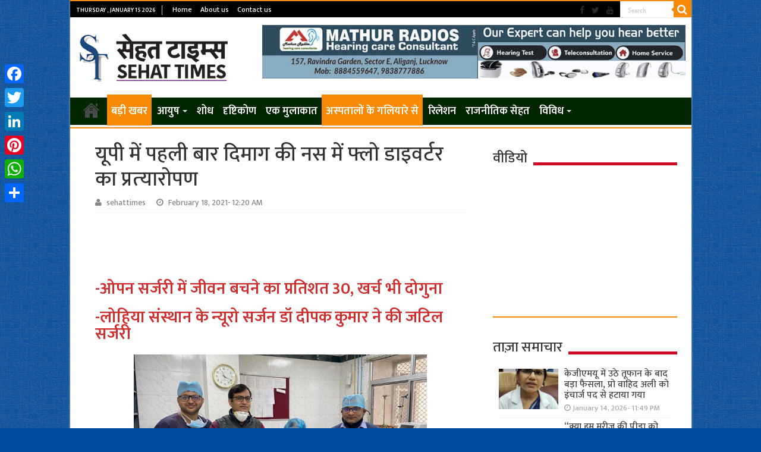

--- FILE ---
content_type: text/html; charset=UTF-8
request_url: http://sehattimes.com/implantation-of-a-flow-diverter-in-the-brain-vein-for-the-first-time-in-u-p-news-in-hindi/26764
body_size: 94828
content:
<!DOCTYPE html>
<html lang="en-US" itemscope itemtype="https://schema.org/BlogPosting" prefix="og: http://ogp.me/ns#">
<head>
<meta charset="UTF-8" />
<link rel="profile" href="http://gmpg.org/xfn/11" />
<link rel="pingback" href="http://sehattimes.com/xmlrpc.php" />
<title>यूपी में पहली बार दिमाग की नस में फ्लो डाइवर्टर का प्रत्‍यारोपण &#8211; Sehat Times | सेहत टाइम्स</title>
<meta property="og:title" content="यूपी में पहली बार दिमाग की नस में फ्लो डाइवर्टर का प्रत्‍यारोपण - Sehat Times | सेहत टाइम्स"/>
<meta property="og:type" content="article"/>
<meta property="og:description" content="-ओपन सर्जरी में जीवन बचने का प्रतिशत 30, खर्च भी दोगुना -लोहिया संस्‍थान के न्‍यूरो सर्जन डॉ दीपक कु"/>
<meta property="og:url" content="http://sehattimes.com/implantation-of-a-flow-diverter-in-the-brain-vein-for-the-first-time-in-u-p-news-in-hindi/26764"/>
<meta property="og:site_name" content="Sehat Times | सेहत टाइम्स"/>
<meta property="og:image" content="http://sehattimes.com/wp-content/uploads/2021/02/Lohia.jpg" />
<meta name='robots' content='max-image-preview:large' />
<link rel='dns-prefetch' href='//static.addtoany.com' />
<link rel='dns-prefetch' href='//fonts.googleapis.com' />
<link rel="alternate" type="application/rss+xml" title="Sehat Times | सेहत टाइम्स &raquo; Feed" href="http://sehattimes.com/feed" />
<link rel="alternate" type="application/rss+xml" title="Sehat Times | सेहत टाइम्स &raquo; Comments Feed" href="http://sehattimes.com/comments/feed" />
<script type="text/javascript">
window._wpemojiSettings = {"baseUrl":"https:\/\/s.w.org\/images\/core\/emoji\/14.0.0\/72x72\/","ext":".png","svgUrl":"https:\/\/s.w.org\/images\/core\/emoji\/14.0.0\/svg\/","svgExt":".svg","source":{"concatemoji":"http:\/\/sehattimes.com\/wp-includes\/js\/wp-emoji-release.min.js"}};
/*! This file is auto-generated */
!function(e,a,t){var n,r,o,i=a.createElement("canvas"),p=i.getContext&&i.getContext("2d");function s(e,t){p.clearRect(0,0,i.width,i.height),p.fillText(e,0,0);e=i.toDataURL();return p.clearRect(0,0,i.width,i.height),p.fillText(t,0,0),e===i.toDataURL()}function c(e){var t=a.createElement("script");t.src=e,t.defer=t.type="text/javascript",a.getElementsByTagName("head")[0].appendChild(t)}for(o=Array("flag","emoji"),t.supports={everything:!0,everythingExceptFlag:!0},r=0;r<o.length;r++)t.supports[o[r]]=function(e){if(p&&p.fillText)switch(p.textBaseline="top",p.font="600 32px Arial",e){case"flag":return s("\ud83c\udff3\ufe0f\u200d\u26a7\ufe0f","\ud83c\udff3\ufe0f\u200b\u26a7\ufe0f")?!1:!s("\ud83c\uddfa\ud83c\uddf3","\ud83c\uddfa\u200b\ud83c\uddf3")&&!s("\ud83c\udff4\udb40\udc67\udb40\udc62\udb40\udc65\udb40\udc6e\udb40\udc67\udb40\udc7f","\ud83c\udff4\u200b\udb40\udc67\u200b\udb40\udc62\u200b\udb40\udc65\u200b\udb40\udc6e\u200b\udb40\udc67\u200b\udb40\udc7f");case"emoji":return!s("\ud83e\udef1\ud83c\udffb\u200d\ud83e\udef2\ud83c\udfff","\ud83e\udef1\ud83c\udffb\u200b\ud83e\udef2\ud83c\udfff")}return!1}(o[r]),t.supports.everything=t.supports.everything&&t.supports[o[r]],"flag"!==o[r]&&(t.supports.everythingExceptFlag=t.supports.everythingExceptFlag&&t.supports[o[r]]);t.supports.everythingExceptFlag=t.supports.everythingExceptFlag&&!t.supports.flag,t.DOMReady=!1,t.readyCallback=function(){t.DOMReady=!0},t.supports.everything||(n=function(){t.readyCallback()},a.addEventListener?(a.addEventListener("DOMContentLoaded",n,!1),e.addEventListener("load",n,!1)):(e.attachEvent("onload",n),a.attachEvent("onreadystatechange",function(){"complete"===a.readyState&&t.readyCallback()})),(e=t.source||{}).concatemoji?c(e.concatemoji):e.wpemoji&&e.twemoji&&(c(e.twemoji),c(e.wpemoji)))}(window,document,window._wpemojiSettings);
</script>
<style type="text/css">
img.wp-smiley,
img.emoji {
display: inline !important;
border: none !important;
box-shadow: none !important;
height: 1em !important;
width: 1em !important;
margin: 0 0.07em !important;
vertical-align: -0.1em !important;
background: none !important;
padding: 0 !important;
}
</style>
<!-- <link rel='stylesheet' id='jb_hz_bn_news-css-css' href='http://sehattimes.com/wp-content/plugins/jb-horizontal-scroller-news-ticker/css/jb-breaking-news.css' type='text/css' media='all' /> -->
<!-- <link rel='stylesheet' id='wp-block-library-css' href='http://sehattimes.com/wp-includes/css/dist/block-library/style.min.css' type='text/css' media='all' /> -->
<!-- <link rel='stylesheet' id='classic-theme-styles-css' href='http://sehattimes.com/wp-includes/css/classic-themes.min.css' type='text/css' media='all' /> -->
<link rel="stylesheet" type="text/css" href="//sehattimes.com/wp-content/cache/wpfc-minified/q9q74ykw/9uadf.css" media="all"/>
<style id='global-styles-inline-css' type='text/css'>
body{--wp--preset--color--black: #000000;--wp--preset--color--cyan-bluish-gray: #abb8c3;--wp--preset--color--white: #ffffff;--wp--preset--color--pale-pink: #f78da7;--wp--preset--color--vivid-red: #cf2e2e;--wp--preset--color--luminous-vivid-orange: #ff6900;--wp--preset--color--luminous-vivid-amber: #fcb900;--wp--preset--color--light-green-cyan: #7bdcb5;--wp--preset--color--vivid-green-cyan: #00d084;--wp--preset--color--pale-cyan-blue: #8ed1fc;--wp--preset--color--vivid-cyan-blue: #0693e3;--wp--preset--color--vivid-purple: #9b51e0;--wp--preset--gradient--vivid-cyan-blue-to-vivid-purple: linear-gradient(135deg,rgba(6,147,227,1) 0%,rgb(155,81,224) 100%);--wp--preset--gradient--light-green-cyan-to-vivid-green-cyan: linear-gradient(135deg,rgb(122,220,180) 0%,rgb(0,208,130) 100%);--wp--preset--gradient--luminous-vivid-amber-to-luminous-vivid-orange: linear-gradient(135deg,rgba(252,185,0,1) 0%,rgba(255,105,0,1) 100%);--wp--preset--gradient--luminous-vivid-orange-to-vivid-red: linear-gradient(135deg,rgba(255,105,0,1) 0%,rgb(207,46,46) 100%);--wp--preset--gradient--very-light-gray-to-cyan-bluish-gray: linear-gradient(135deg,rgb(238,238,238) 0%,rgb(169,184,195) 100%);--wp--preset--gradient--cool-to-warm-spectrum: linear-gradient(135deg,rgb(74,234,220) 0%,rgb(151,120,209) 20%,rgb(207,42,186) 40%,rgb(238,44,130) 60%,rgb(251,105,98) 80%,rgb(254,248,76) 100%);--wp--preset--gradient--blush-light-purple: linear-gradient(135deg,rgb(255,206,236) 0%,rgb(152,150,240) 100%);--wp--preset--gradient--blush-bordeaux: linear-gradient(135deg,rgb(254,205,165) 0%,rgb(254,45,45) 50%,rgb(107,0,62) 100%);--wp--preset--gradient--luminous-dusk: linear-gradient(135deg,rgb(255,203,112) 0%,rgb(199,81,192) 50%,rgb(65,88,208) 100%);--wp--preset--gradient--pale-ocean: linear-gradient(135deg,rgb(255,245,203) 0%,rgb(182,227,212) 50%,rgb(51,167,181) 100%);--wp--preset--gradient--electric-grass: linear-gradient(135deg,rgb(202,248,128) 0%,rgb(113,206,126) 100%);--wp--preset--gradient--midnight: linear-gradient(135deg,rgb(2,3,129) 0%,rgb(40,116,252) 100%);--wp--preset--duotone--dark-grayscale: url('#wp-duotone-dark-grayscale');--wp--preset--duotone--grayscale: url('#wp-duotone-grayscale');--wp--preset--duotone--purple-yellow: url('#wp-duotone-purple-yellow');--wp--preset--duotone--blue-red: url('#wp-duotone-blue-red');--wp--preset--duotone--midnight: url('#wp-duotone-midnight');--wp--preset--duotone--magenta-yellow: url('#wp-duotone-magenta-yellow');--wp--preset--duotone--purple-green: url('#wp-duotone-purple-green');--wp--preset--duotone--blue-orange: url('#wp-duotone-blue-orange');--wp--preset--font-size--small: 13px;--wp--preset--font-size--medium: 20px;--wp--preset--font-size--large: 36px;--wp--preset--font-size--x-large: 42px;--wp--preset--spacing--20: 0.44rem;--wp--preset--spacing--30: 0.67rem;--wp--preset--spacing--40: 1rem;--wp--preset--spacing--50: 1.5rem;--wp--preset--spacing--60: 2.25rem;--wp--preset--spacing--70: 3.38rem;--wp--preset--spacing--80: 5.06rem;--wp--preset--shadow--natural: 6px 6px 9px rgba(0, 0, 0, 0.2);--wp--preset--shadow--deep: 12px 12px 50px rgba(0, 0, 0, 0.4);--wp--preset--shadow--sharp: 6px 6px 0px rgba(0, 0, 0, 0.2);--wp--preset--shadow--outlined: 6px 6px 0px -3px rgba(255, 255, 255, 1), 6px 6px rgba(0, 0, 0, 1);--wp--preset--shadow--crisp: 6px 6px 0px rgba(0, 0, 0, 1);}:where(.is-layout-flex){gap: 0.5em;}body .is-layout-flow > .alignleft{float: left;margin-inline-start: 0;margin-inline-end: 2em;}body .is-layout-flow > .alignright{float: right;margin-inline-start: 2em;margin-inline-end: 0;}body .is-layout-flow > .aligncenter{margin-left: auto !important;margin-right: auto !important;}body .is-layout-constrained > .alignleft{float: left;margin-inline-start: 0;margin-inline-end: 2em;}body .is-layout-constrained > .alignright{float: right;margin-inline-start: 2em;margin-inline-end: 0;}body .is-layout-constrained > .aligncenter{margin-left: auto !important;margin-right: auto !important;}body .is-layout-constrained > :where(:not(.alignleft):not(.alignright):not(.alignfull)){max-width: var(--wp--style--global--content-size);margin-left: auto !important;margin-right: auto !important;}body .is-layout-constrained > .alignwide{max-width: var(--wp--style--global--wide-size);}body .is-layout-flex{display: flex;}body .is-layout-flex{flex-wrap: wrap;align-items: center;}body .is-layout-flex > *{margin: 0;}:where(.wp-block-columns.is-layout-flex){gap: 2em;}.has-black-color{color: var(--wp--preset--color--black) !important;}.has-cyan-bluish-gray-color{color: var(--wp--preset--color--cyan-bluish-gray) !important;}.has-white-color{color: var(--wp--preset--color--white) !important;}.has-pale-pink-color{color: var(--wp--preset--color--pale-pink) !important;}.has-vivid-red-color{color: var(--wp--preset--color--vivid-red) !important;}.has-luminous-vivid-orange-color{color: var(--wp--preset--color--luminous-vivid-orange) !important;}.has-luminous-vivid-amber-color{color: var(--wp--preset--color--luminous-vivid-amber) !important;}.has-light-green-cyan-color{color: var(--wp--preset--color--light-green-cyan) !important;}.has-vivid-green-cyan-color{color: var(--wp--preset--color--vivid-green-cyan) !important;}.has-pale-cyan-blue-color{color: var(--wp--preset--color--pale-cyan-blue) !important;}.has-vivid-cyan-blue-color{color: var(--wp--preset--color--vivid-cyan-blue) !important;}.has-vivid-purple-color{color: var(--wp--preset--color--vivid-purple) !important;}.has-black-background-color{background-color: var(--wp--preset--color--black) !important;}.has-cyan-bluish-gray-background-color{background-color: var(--wp--preset--color--cyan-bluish-gray) !important;}.has-white-background-color{background-color: var(--wp--preset--color--white) !important;}.has-pale-pink-background-color{background-color: var(--wp--preset--color--pale-pink) !important;}.has-vivid-red-background-color{background-color: var(--wp--preset--color--vivid-red) !important;}.has-luminous-vivid-orange-background-color{background-color: var(--wp--preset--color--luminous-vivid-orange) !important;}.has-luminous-vivid-amber-background-color{background-color: var(--wp--preset--color--luminous-vivid-amber) !important;}.has-light-green-cyan-background-color{background-color: var(--wp--preset--color--light-green-cyan) !important;}.has-vivid-green-cyan-background-color{background-color: var(--wp--preset--color--vivid-green-cyan) !important;}.has-pale-cyan-blue-background-color{background-color: var(--wp--preset--color--pale-cyan-blue) !important;}.has-vivid-cyan-blue-background-color{background-color: var(--wp--preset--color--vivid-cyan-blue) !important;}.has-vivid-purple-background-color{background-color: var(--wp--preset--color--vivid-purple) !important;}.has-black-border-color{border-color: var(--wp--preset--color--black) !important;}.has-cyan-bluish-gray-border-color{border-color: var(--wp--preset--color--cyan-bluish-gray) !important;}.has-white-border-color{border-color: var(--wp--preset--color--white) !important;}.has-pale-pink-border-color{border-color: var(--wp--preset--color--pale-pink) !important;}.has-vivid-red-border-color{border-color: var(--wp--preset--color--vivid-red) !important;}.has-luminous-vivid-orange-border-color{border-color: var(--wp--preset--color--luminous-vivid-orange) !important;}.has-luminous-vivid-amber-border-color{border-color: var(--wp--preset--color--luminous-vivid-amber) !important;}.has-light-green-cyan-border-color{border-color: var(--wp--preset--color--light-green-cyan) !important;}.has-vivid-green-cyan-border-color{border-color: var(--wp--preset--color--vivid-green-cyan) !important;}.has-pale-cyan-blue-border-color{border-color: var(--wp--preset--color--pale-cyan-blue) !important;}.has-vivid-cyan-blue-border-color{border-color: var(--wp--preset--color--vivid-cyan-blue) !important;}.has-vivid-purple-border-color{border-color: var(--wp--preset--color--vivid-purple) !important;}.has-vivid-cyan-blue-to-vivid-purple-gradient-background{background: var(--wp--preset--gradient--vivid-cyan-blue-to-vivid-purple) !important;}.has-light-green-cyan-to-vivid-green-cyan-gradient-background{background: var(--wp--preset--gradient--light-green-cyan-to-vivid-green-cyan) !important;}.has-luminous-vivid-amber-to-luminous-vivid-orange-gradient-background{background: var(--wp--preset--gradient--luminous-vivid-amber-to-luminous-vivid-orange) !important;}.has-luminous-vivid-orange-to-vivid-red-gradient-background{background: var(--wp--preset--gradient--luminous-vivid-orange-to-vivid-red) !important;}.has-very-light-gray-to-cyan-bluish-gray-gradient-background{background: var(--wp--preset--gradient--very-light-gray-to-cyan-bluish-gray) !important;}.has-cool-to-warm-spectrum-gradient-background{background: var(--wp--preset--gradient--cool-to-warm-spectrum) !important;}.has-blush-light-purple-gradient-background{background: var(--wp--preset--gradient--blush-light-purple) !important;}.has-blush-bordeaux-gradient-background{background: var(--wp--preset--gradient--blush-bordeaux) !important;}.has-luminous-dusk-gradient-background{background: var(--wp--preset--gradient--luminous-dusk) !important;}.has-pale-ocean-gradient-background{background: var(--wp--preset--gradient--pale-ocean) !important;}.has-electric-grass-gradient-background{background: var(--wp--preset--gradient--electric-grass) !important;}.has-midnight-gradient-background{background: var(--wp--preset--gradient--midnight) !important;}.has-small-font-size{font-size: var(--wp--preset--font-size--small) !important;}.has-medium-font-size{font-size: var(--wp--preset--font-size--medium) !important;}.has-large-font-size{font-size: var(--wp--preset--font-size--large) !important;}.has-x-large-font-size{font-size: var(--wp--preset--font-size--x-large) !important;}
.wp-block-navigation a:where(:not(.wp-element-button)){color: inherit;}
:where(.wp-block-columns.is-layout-flex){gap: 2em;}
.wp-block-pullquote{font-size: 1.5em;line-height: 1.6;}
</style>
<!-- <link rel='stylesheet' id='cptch_stylesheet-css' href='http://sehattimes.com/wp-content/plugins/captcha/css/front_end_style.css' type='text/css' media='all' /> -->
<!-- <link rel='stylesheet' id='dashicons-css' href='http://sehattimes.com/wp-includes/css/dashicons.min.css' type='text/css' media='all' /> -->
<!-- <link rel='stylesheet' id='cptch_desktop_style-css' href='http://sehattimes.com/wp-content/plugins/captcha/css/desktop_style.css' type='text/css' media='all' /> -->
<!-- <link rel='stylesheet' id='contact-form-7-css' href='http://sehattimes.com/wp-content/plugins/contact-form-7/includes/css/styles.css' type='text/css' media='all' /> -->
<!-- <link rel='stylesheet' id='wordpress-popular-posts-css-css' href='http://sehattimes.com/wp-content/plugins/wordpress-popular-posts/assets/css/wpp.css' type='text/css' media='all' /> -->
<!-- <link rel='stylesheet' id='tie-style-css' href='http://sehattimes.com/wp-content/themes/sahifa/style.css' type='text/css' media='all' /> -->
<!-- <link rel='stylesheet' id='tie-ilightbox-skin-css' href='http://sehattimes.com/wp-content/themes/sahifa/css/ilightbox/dark-skin/skin.css' type='text/css' media='all' /> -->
<link rel="stylesheet" type="text/css" href="//sehattimes.com/wp-content/cache/wpfc-minified/esu61otv/9uadf.css" media="all"/>
<link rel='stylesheet' id='Droid+Sans-css' href='http://fonts.googleapis.com/css?family=Droid+Sans%3Aregular%2C700' type='text/css' media='all' />
<!-- <link rel='stylesheet' id='addtoany-css' href='http://sehattimes.com/wp-content/plugins/add-to-any/addtoany.min.css' type='text/css' media='all' /> -->
<link rel="stylesheet" type="text/css" href="//sehattimes.com/wp-content/cache/wpfc-minified/7ztbe72p/9uadf.css" media="all"/>
<style id='addtoany-inline-css' type='text/css'>
@media screen and (max-width:980px){
.a2a_floating_style.a2a_vertical_style{display:none;}
}
</style>
<script src='//sehattimes.com/wp-content/cache/wpfc-minified/709nlaxk/9uadf.js' type="text/javascript"></script>
<!-- <script type='text/javascript' src='http://sehattimes.com/wp-includes/js/jquery/jquery.min.js' id='jquery-core-js'></script> -->
<!-- <script type='text/javascript' src='http://sehattimes.com/wp-includes/js/jquery/jquery-migrate.min.js' id='jquery-migrate-js'></script> -->
<!-- <script type='text/javascript' src='http://sehattimes.com/wp-content/plugins/jb-horizontal-scroller-news-ticker/js/jquery.li-scroller.1.0.js' id='jb_hz_bn_news-js-js'></script> -->
<script type='text/javascript' id='addtoany-core-js-before'>
window.a2a_config=window.a2a_config||{};a2a_config.callbacks=[];a2a_config.overlays=[];a2a_config.templates={};
</script>
<script type='text/javascript' async src='https://static.addtoany.com/menu/page.js' id='addtoany-core-js'></script>
<script src='//sehattimes.com/wp-content/cache/wpfc-minified/mjqm4as7/9uadf.js' type="text/javascript"></script>
<!-- <script type='text/javascript' async src='http://sehattimes.com/wp-content/plugins/add-to-any/addtoany.min.js' id='addtoany-jquery-js'></script> -->
<script type='application/json' id='wpp-json'>
{"sampling_active":0,"sampling_rate":100,"ajax_url":"http:\/\/sehattimes.com\/wp-json\/wordpress-popular-posts\/v1\/popular-posts","api_url":"http:\/\/sehattimes.com\/wp-json\/wordpress-popular-posts","ID":26764,"token":"97d2de2866","lang":0,"debug":0}
</script>
<script src='//sehattimes.com/wp-content/cache/wpfc-minified/kl6nzgwf/9uadf.js' type="text/javascript"></script>
<!-- <script type='text/javascript' src='http://sehattimes.com/wp-content/plugins/wordpress-popular-posts/assets/js/wpp.min.js' id='wpp-js-js'></script> -->
<!-- OG: 3.2.3 -->
<meta property="og:image" content="http://sehattimes.com/wp-content/uploads/2021/02/Lohia.jpg"><meta property="og:image:width" content="1024"><meta property="og:image:height" content="576"><meta property="og:image:alt" content="Lohia"><meta property="og:image:type" content="image/jpeg"><meta property="og:description" content="-ओपन सर्जरी में जीवन बचने का प्रतिशत 30, खर्च भी दोगुना -लोहिया संस्‍थान के न्‍यूरो सर्जन डॉ दीपक कुमार ने की जटिल सर्जरी सेहत टाइम्‍स ब्‍यूरो लखनऊ। लोहिया आयुर्विज्ञान संस्थान में न्यूरो सर्जरी विभागाध्यक्ष डॉ.दीपक कुमार ने ब्रेन स्ट्रोक के बाद बेहोश हो चुकी 46 वर्षीय महिला की जांघ में चीरा लगाकर दिमाग की खून..."><meta property="og:type" content="article"><meta property="og:locale" content="en_US"><meta property="og:site_name" content="Sehat Times | सेहत टाइम्स"><meta property="og:title" content="यूपी में पहली बार दिमाग की नस में फ्लो डाइवर्टर का प्रत्‍यारोपण"><meta property="og:url" content="http://sehattimes.com/implantation-of-a-flow-diverter-in-the-brain-vein-for-the-first-time-in-u-p-news-in-hindi/26764"><meta property="og:updated_time" content="2021-02-18T00:21:11+05:30">
<meta property="article:tag" content="Brain"><meta property="article:tag" content="flow diverter"><meta property="article:tag" content="Implantation"><meta property="article:tag" content="UP"><meta property="article:tag" content="vein"><meta property="article:tag" content="इंप्लांटेशन"><meta property="article:tag" content="नस"><meta property="article:tag" content="फ्लो डायवर्टर"><meta property="article:tag" content="ब्रेन"><meta property="article:tag" content="यूपी"><meta property="article:published_time" content="2021-02-17T18:50:15+00:00"><meta property="article:modified_time" content="2021-02-17T18:51:11+00:00"><meta property="article:section" content="breakingnews"><meta property="article:section" content="Mainslide"><meta property="article:section" content="अस्पतालों के गलियारे से"><meta property="article:section" content="बड़ी खबर"><meta property="article:author:first_name" content="Shubham"><meta property="article:author:last_name" content="Saxena"><meta property="article:author:username" content="sehattimes">
<meta property="twitter:partner" content="ogwp"><meta property="twitter:card" content="summary_large_image"><meta property="twitter:image" content="http://sehattimes.com/wp-content/uploads/2021/02/Lohia.jpg"><meta property="twitter:image:alt" content="Lohia"><meta property="twitter:title" content="यूपी में पहली बार दिमाग की नस में फ्लो डाइवर्टर का प्रत्‍यारोपण"><meta property="twitter:description" content="-ओपन सर्जरी में जीवन बचने का प्रतिशत 30, खर्च भी दोगुना -लोहिया संस्‍थान के न्‍यूरो सर्जन डॉ दीपक कुमार ने की जटिल सर्जरी सेहत टाइम्‍स ब्‍यूरो लखनऊ। लोहिया आयुर्विज्ञान संस्थान में न्यूरो सर्जरी..."><meta property="twitter:url" content="http://sehattimes.com/implantation-of-a-flow-diverter-in-the-brain-vein-for-the-first-time-in-u-p-news-in-hindi/26764">
<meta itemprop="image" content="http://sehattimes.com/wp-content/uploads/2021/02/Lohia.jpg"><meta itemprop="name" content="यूपी में पहली बार दिमाग की नस में फ्लो डाइवर्टर का प्रत्‍यारोपण"><meta itemprop="description" content="-ओपन सर्जरी में जीवन बचने का प्रतिशत 30, खर्च भी दोगुना -लोहिया संस्‍थान के न्‍यूरो सर्जन डॉ दीपक कुमार ने की जटिल सर्जरी सेहत टाइम्‍स ब्‍यूरो लखनऊ। लोहिया आयुर्विज्ञान संस्थान में न्यूरो सर्जरी विभागाध्यक्ष डॉ.दीपक कुमार ने ब्रेन स्ट्रोक के बाद बेहोश हो चुकी 46 वर्षीय महिला की जांघ में चीरा लगाकर दिमाग की खून..."><meta itemprop="datePublished" content="2021-02-17"><meta itemprop="dateModified" content="2021-02-17T18:51:11+00:00"><meta itemprop="author" content="sehattimes"><meta itemprop="tagline" content="Health news and updates | Sehat Times">
<meta property="profile:first_name" content="Shubham"><meta property="profile:last_name" content="Saxena"><meta property="profile:username" content="sehattimes">
<!-- /OG -->
<link rel="https://api.w.org/" href="http://sehattimes.com/wp-json/" /><link rel="alternate" type="application/json" href="http://sehattimes.com/wp-json/wp/v2/posts/26764" /><link rel="EditURI" type="application/rsd+xml" title="RSD" href="http://sehattimes.com/xmlrpc.php?rsd" />
<link rel="wlwmanifest" type="application/wlwmanifest+xml" href="http://sehattimes.com/wp-includes/wlwmanifest.xml" />
<meta name="generator" content="WordPress 6.2.8" />
<link rel="canonical" href="http://sehattimes.com/implantation-of-a-flow-diverter-in-the-brain-vein-for-the-first-time-in-u-p-news-in-hindi/26764" />
<link rel='shortlink' href='http://sehattimes.com/?p=26764' />
<link rel="alternate" type="application/json+oembed" href="http://sehattimes.com/wp-json/oembed/1.0/embed?url=http%3A%2F%2Fsehattimes.com%2Fimplantation-of-a-flow-diverter-in-the-brain-vein-for-the-first-time-in-u-p-news-in-hindi%2F26764" />
<link rel="alternate" type="text/xml+oembed" href="http://sehattimes.com/wp-json/oembed/1.0/embed?url=http%3A%2F%2Fsehattimes.com%2Fimplantation-of-a-flow-diverter-in-the-brain-vein-for-the-first-time-in-u-p-news-in-hindi%2F26764&#038;format=xml" />
<script data-ad-client="ca-pub-3491251427355524" async src="https://pagead2.googlesyndication.com/pagead/js/adsbygoogle.js"></script>
<link rel="preconnect" href="https://fonts.googleapis.com">
<link rel="preconnect" href="https://fonts.gstatic.com" crossorigin>
<link href="//fonts.googleapis.com/css?family=Baloo&subset=devanagari" rel="stylesheet">
<link href="//fonts.googleapis.com/css?family=Jaldi&subset=devanagari" rel="stylesheet">
<link href="//fonts.googleapis.com/css?family=Mukta:600&subset=devanagari" rel="stylesheet">
<link href="//fonts.googleapis.com/css?family=Mukta:600&subset=devanagari" rel="stylesheet">
<link href="//fonts.googleapis.com/css?family=Mukta:500&subset=devanagari" rel="stylesheet">
<link href="https://fonts.googleapis.com/css?family=Maven+Pro:500" rel="stylesheet">
<!-- Google tag (gtag.js) -->
<script async src="https://www.googletagmanager.com/gtag/js?id=G-H9W70LJ5N6"></script>
<script>
window.dataLayer = window.dataLayer || [];
function gtag(){dataLayer.push(arguments);}
gtag('js', new Date());
gtag('config', 'G-H9W70LJ5N6');
</script>            <style id="wpp-loading-animation-styles">@-webkit-keyframes bgslide{from{background-position-x:0}to{background-position-x:-200%}}@keyframes bgslide{from{background-position-x:0}to{background-position-x:-200%}}.wpp-widget-placeholder,.wpp-widget-block-placeholder,.wpp-shortcode-placeholder{margin:0 auto;width:60px;height:3px;background:#dd3737;background:linear-gradient(90deg,#dd3737 0%,#571313 10%,#dd3737 100%);background-size:200% auto;border-radius:3px;-webkit-animation:bgslide 1s infinite linear;animation:bgslide 1s infinite linear}</style>
<link rel="shortcut icon" href="http://sehattimes.com/wp-content/themes/sahifa/favicon.ico" title="Favicon" />	
<!--[if IE]>
<script type="text/javascript">jQuery(document).ready(function (){ jQuery(".menu-item").has("ul").children("a").attr("aria-haspopup", "true");});</script>
<![endif]-->	
<!--[if lt IE 9]>
<script src="http://sehattimes.com/wp-content/themes/sahifa/js/html5.js"></script>
<script src="http://sehattimes.com/wp-content/themes/sahifa/js/selectivizr-min.js"></script>
<![endif]-->
<!--[if IE 9]>
<link rel="stylesheet" type="text/css" media="all" href="http://sehattimes.com/wp-content/themes/sahifa/css/ie9.css" />
<![endif]-->
<!--[if IE 8]>
<link rel="stylesheet" type="text/css" media="all" href="http://sehattimes.com/wp-content/themes/sahifa/css/ie8.css" />
<![endif]-->
<!--[if IE 7]>
<link rel="stylesheet" type="text/css" media="all" href="http://sehattimes.com/wp-content/themes/sahifa/css/ie7.css" />
<![endif]-->
<meta name="viewport" content="width=device-width, initial-scale=1.0" />
<style type="text/css" media="screen"> 
#main-nav, #main-nav ul li a{
font-size : 18px;
font-weight: 600;
}
body.single .entry, body.page .entry{
font-size : 17px;
}
#main-nav,
.cat-box-content,
#sidebar .widget-container,
.post-listing,
#commentform {
border-bottom-color: #f78a05;
}
.search-block .search-button,
#topcontrol,
#main-nav ul li.current-menu-item a,
#main-nav ul li.current-menu-item a:hover,
#main-nav ul li.current_page_parent a,
#main-nav ul li.current_page_parent a:hover,
#main-nav ul li.current-menu-parent a,
#main-nav ul li.current-menu-parent a:hover,
#main-nav ul li.current-page-ancestor a,
#main-nav ul li.current-page-ancestor a:hover,
.pagination span.current,
.share-post span.share-text,
.flex-control-paging li a.flex-active,
.ei-slider-thumbs li.ei-slider-element,
.review-percentage .review-item span span,
.review-final-score,
.button,
a.button,
a.more-link,
#main-content input[type="submit"],
.form-submit #submit,
#login-form .login-button,
.widget-feedburner .feedburner-subscribe,
input[type="submit"],
#buddypress button,
#buddypress a.button,
#buddypress input[type=submit],
#buddypress input[type=reset],
#buddypress ul.button-nav li a,
#buddypress div.generic-button a,
#buddypress .comment-reply-link,
#buddypress div.item-list-tabs ul li a span,
#buddypress div.item-list-tabs ul li.selected a,
#buddypress div.item-list-tabs ul li.current a,
#buddypress #members-directory-form div.item-list-tabs ul li.selected span,
#members-list-options a.selected,
#groups-list-options a.selected,
body.dark-skin #buddypress div.item-list-tabs ul li a span,
body.dark-skin #buddypress div.item-list-tabs ul li.selected a,
body.dark-skin #buddypress div.item-list-tabs ul li.current a,
body.dark-skin #members-list-options a.selected,
body.dark-skin #groups-list-options a.selected,
.search-block-large .search-button,
#featured-posts .flex-next:hover,
#featured-posts .flex-prev:hover,
a.tie-cart span.shooping-count,
.woocommerce span.onsale,
.woocommerce-page span.onsale ,
.woocommerce .widget_price_filter .ui-slider .ui-slider-handle,
.woocommerce-page .widget_price_filter .ui-slider .ui-slider-handle,
#check-also-close,
a.post-slideshow-next,
a.post-slideshow-prev,
.widget_price_filter .ui-slider .ui-slider-handle,
.quantity .minus:hover,
.quantity .plus:hover,
.mejs-container .mejs-controls .mejs-time-rail .mejs-time-current,
#reading-position-indicator  {
background-color:#f78a05;
}
::-webkit-scrollbar-thumb{
background-color:#f78a05 !important;
}
#theme-footer,
#theme-header,
.top-nav ul li.current-menu-item:before,
#main-nav .menu-sub-content ,
#main-nav ul ul,
#check-also-box { 
border-top-color: #f78a05;
}
.search-block:after {
border-right-color:#f78a05;
}
body.rtl .search-block:after {
border-left-color:#f78a05;
}
#main-nav ul > li.menu-item-has-children:hover > a:after,
#main-nav ul > li.mega-menu:hover > a:after {
border-color:transparent transparent #f78a05;
}
.widget.timeline-posts li a:hover,
.widget.timeline-posts li a:hover span.tie-date {
color: #f78a05;
}
.widget.timeline-posts li a:hover span.tie-date:before {
background: #f78a05;
border-color: #f78a05;
}
#order_review,
#order_review_heading {
border-color: #f78a05;
}
body {
background-color: #004c9e !important;
background-image : url(http://sehattimes.com/wp-content/themes/sahifa/images/patterns/body-bg3.png);
background-position: top center;
}
.top-nav ul li a:hover, .top-nav ul li:hover > a, .top-nav ul :hover > a , .top-nav ul li.current-menu-item a {
color: #f2d205;
}
#main-nav ul li a:hover, #main-nav ul li:hover > a, #main-nav ul :hover > a , #main-nav  ul ul li:hover > a, #main-nav  ul ul :hover > a {
color: #ffd900;
}
#main-nav ul li a, #main-nav ul ul a, #main-nav ul.sub-menu a, #main-nav ul li.current_page_parent ul a, #main-nav ul li.current-menu-item ul a, #main-nav ul li.current-menu-parent ul a, #main-nav ul li.current-page-ancestor ul a {
color: #ffffff;
}
.today-date  {
color: #ffffff;
}
.top-nav ul li a , .top-nav ul ul a {
color: #ffffff;
}
.top-nav, .top-nav ul ul {
background-color:#000000 !important; 
}
#theme-footer {
background-color:#002855 !important; 
}
#main-nav {
background: #012600;	
box-shadow: inset -1px -5px 0px -1px #f0f0f0;	
}
#main-nav ul ul, #main-nav ul li.mega-menu .mega-menu-block { background-color:#012600 !important;}
#main-nav ul li {
border-color: #012600;
}
#main-nav ul ul li, #main-nav ul ul li:first-child {
border-top-color: #012600;
}
#main-nav ul li .mega-menu-block ul.sub-menu {
border-bottom-color: #012600;
}
#main-nav ul li a {
border-left-color: #012600;
}
#main-nav ul ul li, #main-nav ul ul li:first-child {
border-bottom-color: #012600;
}
</style> 
<link rel="icon" href="http://sehattimes.com/wp-content/uploads/2021/07/st-150x150.png" sizes="32x32" />
<link rel="icon" href="http://sehattimes.com/wp-content/uploads/2021/07/st-300x300.png" sizes="192x192" />
<link rel="apple-touch-icon" href="http://sehattimes.com/wp-content/uploads/2021/07/st-300x300.png" />
<meta name="msapplication-TileImage" content="http://sehattimes.com/wp-content/uploads/2021/07/st-300x300.png" />
</head>
<body id="top" class="post-template-default single single-post postid-26764 single-format-standard lazy-enabled">
<div class="wrapper-outer">
<div class="background-cover"></div>
<aside id="slide-out">
<div class="search-mobile">
<form method="get" id="searchform-mobile" action="http://sehattimes.com/">
<button class="search-button" type="submit" value="Search"><i class="fa fa-search"></i></button>	
<input type="text" id="s-mobile" name="s" title="Search" value="Search" onfocus="if (this.value == 'Search') {this.value = '';}" onblur="if (this.value == '') {this.value = 'Search';}"  />
</form>
</div><!-- .search-mobile /-->
<div class="social-icons">
<a class="ttip-none" title="Facebook" href="https://www.facebook.com/Sehattimes/" target="_blank"><i class="fa fa-facebook"></i></a><a class="ttip-none" title="Twitter" href="https://twitter.com/sehat_times" target="_blank"><i class="fa fa-twitter"></i></a><a class="ttip-none" title="Youtube" href="https://www.youtube.com/channel/UC0mUY3BJbzZGUowuKNYDy5g" target="_blank"><i class="fa fa-youtube"></i></a>		
</div>
<div id="mobile-menu" ></div>
</aside><!-- #slide-out /-->
<div id="wrapper" class="boxed-all">
<div class="inner-wrapper">
<header id="theme-header" class="theme-header">
<div id="top-nav" class="top-nav">
<div class="container">
<span class="today-date">Thursday , January 15 2026</span>					
<div class="top-menu"><ul id="menu-topmenu" class="menu"><li id="menu-item-203" class="menu-item menu-item-type-custom menu-item-object-custom menu-item-home menu-item-203"><a href="http://sehattimes.com">Home</a></li>
<li id="menu-item-202" class="menu-item menu-item-type-post_type menu-item-object-page menu-item-202"><a href="http://sehattimes.com/about-us">About us</a></li>
<li id="menu-item-201" class="menu-item menu-item-type-post_type menu-item-object-page menu-item-201"><a href="http://sehattimes.com/contact-us">Contact us</a></li>
</ul></div>
<div class="search-block">
<form method="get" id="searchform-header" action="http://sehattimes.com/">
<button class="search-button" type="submit" value="Search"><i class="fa fa-search"></i></button>	
<input class="search-live" type="text" id="s-header" name="s" title="Search" value="Search" onfocus="if (this.value == 'Search') {this.value = '';}" onblur="if (this.value == '') {this.value = 'Search';}"  />
</form>
</div><!-- .search-block /-->
<div class="social-icons">
<a class="ttip-none" title="Facebook" href="https://www.facebook.com/Sehattimes/" target="_blank"><i class="fa fa-facebook"></i></a><a class="ttip-none" title="Twitter" href="https://twitter.com/sehat_times" target="_blank"><i class="fa fa-twitter"></i></a><a class="ttip-none" title="Youtube" href="https://www.youtube.com/channel/UC0mUY3BJbzZGUowuKNYDy5g" target="_blank"><i class="fa fa-youtube"></i></a>		
</div>
</div><!-- .container /-->
</div><!-- .top-menu /-->
<div class="header-content">
<a id="slide-out-open" class="slide-out-open" href="#"><span></span></a>
<div class="logo" style=" margin-top:15px; margin-bottom:15px;">
<h2>								<a title="Sehat Times | सेहत टाइम्स" href="http://sehattimes.com/">
<img src="http://sehattimes.com/wp-content/uploads/2021/07/sehat-times-logo-copy-1.png" alt="Sehat Times | सेहत टाइम्स"  /><strong>Sehat Times | सेहत टाइम्स Health news and updates | Sehat Times</strong>
</a>
</h2>			</div><!-- .logo /-->
<div class="e3lan e3lan-top">			
<a href="" title="" >
<img src="http://sehattimes.com/wp-content/uploads/2022/03/ad4.jpg" alt="" />
</a>
</div>			<div class="clear"></div>
</div>	
<nav id="main-nav" class="fixed-enabled">
<div class="container">
<div class="main-menu"><ul id="menu-main-menu" class="menu"><li id="menu-item-30074" class="menu-item menu-item-type-post_type menu-item-object-page menu-item-home menu-item-30074"><a href="http://sehattimes.com/">Home</a></li>
<li id="menu-item-61" class="menu-item menu-item-type-taxonomy menu-item-object-category current-post-ancestor current-menu-parent current-post-parent menu-item-61"><a href="http://sehattimes.com/category/%e0%a4%ac%e0%a5%9c%e0%a5%80-%e0%a4%96%e0%a4%ac%e0%a4%b0">बड़ी खबर</a></li>
<li id="menu-item-53" class="menu-item menu-item-type-taxonomy menu-item-object-category menu-item-has-children menu-item-53"><a href="http://sehattimes.com/category/ayush">आयुष</a>
<ul class="sub-menu menu-sub-content">
<li id="menu-item-116" class="menu-item menu-item-type-taxonomy menu-item-object-category menu-item-116"><a href="http://sehattimes.com/category/ayush/ayrveed">आयुर्वेद</a></li>
<li id="menu-item-118" class="menu-item menu-item-type-taxonomy menu-item-object-category menu-item-118"><a href="http://sehattimes.com/category/ayush/yog">योग</a></li>
<li id="menu-item-117" class="menu-item menu-item-type-taxonomy menu-item-object-category menu-item-117"><a href="http://sehattimes.com/category/ayush/unani">यूनानी</a></li>
<li id="menu-item-119" class="menu-item menu-item-type-taxonomy menu-item-object-category menu-item-119"><a href="http://sehattimes.com/category/ayush/shiddha">सिद्धा</a></li>
<li id="menu-item-120" class="menu-item menu-item-type-taxonomy menu-item-object-category menu-item-120"><a href="http://sehattimes.com/category/ayush/homoeopathy">होम्योपैथी</a></li>
</ul>
</li>
<li id="menu-item-54" class="menu-item menu-item-type-taxonomy menu-item-object-category menu-item-54"><a href="http://sehattimes.com/category/research">शोध</a></li>
<li id="menu-item-60" class="menu-item menu-item-type-taxonomy menu-item-object-category menu-item-60"><a href="http://sehattimes.com/category/the-vision">दृष्टिकोण</a></li>
<li id="menu-item-425" class="menu-item menu-item-type-taxonomy menu-item-object-category menu-item-425"><a href="http://sehattimes.com/category/%e0%a4%8f%e0%a4%95-%e0%a4%ae%e0%a5%81%e0%a4%b2%e0%a4%be%e0%a4%95%e0%a4%be%e0%a4%a4">एक मुलाकात</a></li>
<li id="menu-item-67" class="menu-item menu-item-type-taxonomy menu-item-object-category current-post-ancestor current-menu-parent current-post-parent menu-item-67"><a href="http://sehattimes.com/category/hospitality">अस्पतालों के गलियारे से</a></li>
<li id="menu-item-78" class="menu-item menu-item-type-taxonomy menu-item-object-category menu-item-78"><a href="http://sehattimes.com/category/relation">रिलेशन</a></li>
<li id="menu-item-30253" class="menu-item menu-item-type-taxonomy menu-item-object-category menu-item-30253"><a href="http://sehattimes.com/category/political-health">राजनीतिक सेहत</a></li>
<li id="menu-item-62" class="menu-item menu-item-type-taxonomy menu-item-object-category menu-item-has-children menu-item-62"><a href="http://sehattimes.com/category/vividh">विविध</a>
<ul class="sub-menu menu-sub-content">
<li id="menu-item-652" class="menu-item menu-item-type-taxonomy menu-item-object-category menu-item-652"><a href="http://sehattimes.com/category/vividh/%e0%a4%a7%e0%a4%b0%e0%a5%8d%e0%a4%ae">धर्म</a></li>
<li id="menu-item-68" class="menu-item menu-item-type-taxonomy menu-item-object-category menu-item-68"><a href="http://sehattimes.com/category/kitchen-of-health">सेहत की रसोई</a></li>
<li id="menu-item-55487" class="menu-item menu-item-type-taxonomy menu-item-object-category menu-item-55487"><a href="http://sehattimes.com/category/doctors-desk">डॉक्टर की कलम से</a></li>
</ul>
</li>
</ul></div>					
</div>
</nav><!-- .main-nav /-->
</header><!-- #header /-->
<div id="main-content" class="container">
<div class="content">
<article class="post-listing post-26764 post type-post status-publish format-standard has-post-thumbnail hentry category-breakingnews category-mainslide category-hospitality category-3 tag-brain tag-flow-diverter tag-implantation tag-up tag-vein tag-11085 tag-11088 tag-11087 tag-11089 tag-612" id="the-post">
<div class="post-inner">
<h1 class="name post-title entry-title" itemprop="itemReviewed" itemscope itemtype="http://schema.org/Thing"><span itemprop="name">यूपी में पहली बार दिमाग की नस में फ्लो डाइवर्टर का प्रत्‍यारोपण</span></h1>
<p class="post-meta">
<span class="post-meta-author"><i class="fa fa-user"></i><a href="http://sehattimes.com/author/sehattimes" title="">sehattimes </a></span>
<span class="tie-date"><i class="fa fa-clock-o"></i>February 18, 2021- 12:20 AM</span>	
</p>
<div class="clear"></div>
<div class="entry">
<div class="umkrw6967f93513590" ><script async src="//pagead2.googlesyndication.com/pagead/js/adsbygoogle.js"></script>
<!-- 620 -->
<ins class="adsbygoogle"
style="display:inline-block;width:620px;height:90px"
data-ad-client="ca-pub-3491251427355524"
data-ad-slot="3411396438"></ins>
<script>
(adsbygoogle = window.adsbygoogle || []).push({});
</script></div><style type="text/css">
.umkrw6967f93513590 {
margin: 5px; padding: 0px;
}
@media screen and (min-width: 1201px) {
.umkrw6967f93513590 {
display: block;
}
}
@media screen and (min-width: 993px) and (max-width: 1200px) {
.umkrw6967f93513590 {
display: block;
}
}
@media screen and (min-width: 769px) and (max-width: 992px) {
.umkrw6967f93513590 {
display: block;
}
}
@media screen and (min-width: 768px) and (max-width: 768px) {
.umkrw6967f93513590 {
display: block;
}
}
@media screen and (max-width: 767px) {
.umkrw6967f93513590 {
display: block;
}
}
</style>
<p class="has-vivid-red-color has-text-color" style="font-size:28px"><strong>-ओपन सर्जरी में जीवन बचने का प्रतिशत 30</strong><strong>, खर्च भी दोगुना</strong></p>
<p class="has-vivid-red-color has-text-color" style="font-size:28px"><strong>-लोहिया संस्‍थान के न्‍यूरो सर्जन डॉ दीपक कुमार ने की जटिल सर्जरी</strong><strong></strong></p>
<div class="wp-block-image"><figure class="aligncenter size-large is-resized"><img decoding="async" src="http://sehattimes.com/wp-content/uploads/2021/02/Lohia.jpg" alt="" class="wp-image-26765" width="493" height="277" srcset="http://sehattimes.com/wp-content/uploads/2021/02/Lohia.jpg 1024w, http://sehattimes.com/wp-content/uploads/2021/02/Lohia-300x169.jpg 300w, http://sehattimes.com/wp-content/uploads/2021/02/Lohia-768x432.jpg 768w" sizes="(max-width: 493px) 100vw, 493px" /></figure></div>
<p><strong>सेहत टाइम्‍स ब्‍यूरो</strong><strong></strong></p>
<p><strong>लखनऊ।</strong> लोहिया आयुर्विज्ञान संस्थान में न्यूरो सर्जरी विभागाध्यक्ष डॉ.दीपक कुमार ने ब्रेन स्ट्रोक के बाद बेहोश हो चुकी 46 वर्षीय महिला की जांघ में चीरा लगाकर दिमाग की खून की नस में फ्लो डाइवर्टर प्रत्यारोपित कर महिला की जान बचाई है। प्रदेश में पहली बार इस तकनीक का उपयोग किया गया है, अन्यथा दिमाग की गहराई में बेसीलर ट्रंक एंन्यूरिज्म फटने वाले मरीजों की ओपन सर्जरी होती है जो कि जटिल होने के साथ ही इससे मृत्युदर करीब 70 प्रतिशत है।</p>
<p>सफल सर्जरी करने वाले डॉ.दीपक कुमार ने बताया कि यह महिला 10 दिन पूर्व आई थी, सीटी एंजियोग्राफी कराने से मूल कारण का पता चला था।&nbsp; दिमाग में बहुत गहरे व पीछे एन्यूरिज्म बेसीलर ट्रंक में एक खून की गांठ होती है, जिसकी लोकेशन दिमाग की गहराई में होती है, जो कि फट गई थी। जिससे उक्त नस में खून का प्रवाह रुक गया था, भविष्य में खून के अभाव में नस सूख जाती। इसका इलाज अत्यंत कठिन होता है, ओपन सर्जरी में सफलता दर मात्र 30 प्रतिशत है। इसके लिए उन्होंने फ्लो डाइवर्टर (पाइप लाइन शिल्ड डिवाइस) प्रत्यारोपित करने का निर्णय लिया और 12 फरवरी को एनेस्‍थीसिया के डॉ.दीपक मालवीय एवं डॉ.मनोज त्रिपाठी के सहयोग से डिवाइस प्रत्यारोपित कर दी।</p>
<p>डिवाइस प्रत्यारोपित करने के लिए जांघ में चीरा लगाकर डिवाइस को दिमाग में बेसीलर ट्रंक तक पहुंचा कर प्रत्यारोपित कर दिया, जिसके बाद रक्त का प्रवाह शुरू होने से महिला में चेतना आ गई और ठीक होने लगी। मरीज को चार दिन में छुटटी दे दी गई है। इस तकनीक में कुल 7 लाख का खर्च आया है, जिसमें से प्रदेश सरकार ने 4.5 लाख का सहयोग किया है, जबकि ओपन सर्जरी में 15 लाख का खर्च आता है और जोखिम 70 प्रतिशत होता है।</p><div class="dtjiv6967f935135cc" ><script async src="//pagead2.googlesyndication.com/pagead/js/adsbygoogle.js"></script>
<!-- 336 -->
<ins class="adsbygoogle"
style="display:inline-block;width:336px;height:280px"
data-ad-client="ca-pub-3491251427355524"
data-ad-slot="3986111509"></ins>
<script>
(adsbygoogle = window.adsbygoogle || []).push({});
</script>
</div><style type="text/css">
.dtjiv6967f935135cc {
margin: 5px; padding: 0px;
}
@media screen and (min-width: 1201px) {
.dtjiv6967f935135cc {
display: block;
}
}
@media screen and (min-width: 993px) and (max-width: 1200px) {
.dtjiv6967f935135cc {
display: block;
}
}
@media screen and (min-width: 769px) and (max-width: 992px) {
.dtjiv6967f935135cc {
display: block;
}
}
@media screen and (min-width: 768px) and (max-width: 768px) {
.dtjiv6967f935135cc {
display: block;
}
}
@media screen and (max-width: 767px) {
.dtjiv6967f935135cc {
display: block;
}
}
</style>
<div class="addtoany_share_save_container addtoany_content addtoany_content_bottom"><div class="a2a_kit a2a_kit_size_25 addtoany_list" data-a2a-url="http://sehattimes.com/implantation-of-a-flow-diverter-in-the-brain-vein-for-the-first-time-in-u-p-news-in-hindi/26764" data-a2a-title="यूपी में पहली बार दिमाग की नस में फ्लो डाइवर्टर का प्रत्‍यारोपण"><a class="a2a_button_facebook" href="https://www.addtoany.com/add_to/facebook?linkurl=http%3A%2F%2Fsehattimes.com%2Fimplantation-of-a-flow-diverter-in-the-brain-vein-for-the-first-time-in-u-p-news-in-hindi%2F26764&amp;linkname=%E0%A4%AF%E0%A5%82%E0%A4%AA%E0%A5%80%20%E0%A4%AE%E0%A5%87%E0%A4%82%20%E0%A4%AA%E0%A4%B9%E0%A4%B2%E0%A5%80%20%E0%A4%AC%E0%A4%BE%E0%A4%B0%20%E0%A4%A6%E0%A4%BF%E0%A4%AE%E0%A4%BE%E0%A4%97%20%E0%A4%95%E0%A5%80%20%E0%A4%A8%E0%A4%B8%20%E0%A4%AE%E0%A5%87%E0%A4%82%20%E0%A4%AB%E0%A5%8D%E0%A4%B2%E0%A5%8B%20%E0%A4%A1%E0%A4%BE%E0%A4%87%E0%A4%B5%E0%A4%B0%E0%A5%8D%E0%A4%9F%E0%A4%B0%20%E0%A4%95%E0%A4%BE%20%E0%A4%AA%E0%A5%8D%E0%A4%B0%E0%A4%A4%E0%A5%8D%E2%80%8D%E0%A4%AF%E0%A4%BE%E0%A4%B0%E0%A5%8B%E0%A4%AA%E0%A4%A3" title="Facebook" rel="nofollow noopener" target="_blank"></a><a class="a2a_button_twitter" href="https://www.addtoany.com/add_to/twitter?linkurl=http%3A%2F%2Fsehattimes.com%2Fimplantation-of-a-flow-diverter-in-the-brain-vein-for-the-first-time-in-u-p-news-in-hindi%2F26764&amp;linkname=%E0%A4%AF%E0%A5%82%E0%A4%AA%E0%A5%80%20%E0%A4%AE%E0%A5%87%E0%A4%82%20%E0%A4%AA%E0%A4%B9%E0%A4%B2%E0%A5%80%20%E0%A4%AC%E0%A4%BE%E0%A4%B0%20%E0%A4%A6%E0%A4%BF%E0%A4%AE%E0%A4%BE%E0%A4%97%20%E0%A4%95%E0%A5%80%20%E0%A4%A8%E0%A4%B8%20%E0%A4%AE%E0%A5%87%E0%A4%82%20%E0%A4%AB%E0%A5%8D%E0%A4%B2%E0%A5%8B%20%E0%A4%A1%E0%A4%BE%E0%A4%87%E0%A4%B5%E0%A4%B0%E0%A5%8D%E0%A4%9F%E0%A4%B0%20%E0%A4%95%E0%A4%BE%20%E0%A4%AA%E0%A5%8D%E0%A4%B0%E0%A4%A4%E0%A5%8D%E2%80%8D%E0%A4%AF%E0%A4%BE%E0%A4%B0%E0%A5%8B%E0%A4%AA%E0%A4%A3" title="Twitter" rel="nofollow noopener" target="_blank"></a><a class="a2a_button_linkedin" href="https://www.addtoany.com/add_to/linkedin?linkurl=http%3A%2F%2Fsehattimes.com%2Fimplantation-of-a-flow-diverter-in-the-brain-vein-for-the-first-time-in-u-p-news-in-hindi%2F26764&amp;linkname=%E0%A4%AF%E0%A5%82%E0%A4%AA%E0%A5%80%20%E0%A4%AE%E0%A5%87%E0%A4%82%20%E0%A4%AA%E0%A4%B9%E0%A4%B2%E0%A5%80%20%E0%A4%AC%E0%A4%BE%E0%A4%B0%20%E0%A4%A6%E0%A4%BF%E0%A4%AE%E0%A4%BE%E0%A4%97%20%E0%A4%95%E0%A5%80%20%E0%A4%A8%E0%A4%B8%20%E0%A4%AE%E0%A5%87%E0%A4%82%20%E0%A4%AB%E0%A5%8D%E0%A4%B2%E0%A5%8B%20%E0%A4%A1%E0%A4%BE%E0%A4%87%E0%A4%B5%E0%A4%B0%E0%A5%8D%E0%A4%9F%E0%A4%B0%20%E0%A4%95%E0%A4%BE%20%E0%A4%AA%E0%A5%8D%E0%A4%B0%E0%A4%A4%E0%A5%8D%E2%80%8D%E0%A4%AF%E0%A4%BE%E0%A4%B0%E0%A5%8B%E0%A4%AA%E0%A4%A3" title="LinkedIn" rel="nofollow noopener" target="_blank"></a><a class="a2a_button_pinterest" href="https://www.addtoany.com/add_to/pinterest?linkurl=http%3A%2F%2Fsehattimes.com%2Fimplantation-of-a-flow-diverter-in-the-brain-vein-for-the-first-time-in-u-p-news-in-hindi%2F26764&amp;linkname=%E0%A4%AF%E0%A5%82%E0%A4%AA%E0%A5%80%20%E0%A4%AE%E0%A5%87%E0%A4%82%20%E0%A4%AA%E0%A4%B9%E0%A4%B2%E0%A5%80%20%E0%A4%AC%E0%A4%BE%E0%A4%B0%20%E0%A4%A6%E0%A4%BF%E0%A4%AE%E0%A4%BE%E0%A4%97%20%E0%A4%95%E0%A5%80%20%E0%A4%A8%E0%A4%B8%20%E0%A4%AE%E0%A5%87%E0%A4%82%20%E0%A4%AB%E0%A5%8D%E0%A4%B2%E0%A5%8B%20%E0%A4%A1%E0%A4%BE%E0%A4%87%E0%A4%B5%E0%A4%B0%E0%A5%8D%E0%A4%9F%E0%A4%B0%20%E0%A4%95%E0%A4%BE%20%E0%A4%AA%E0%A5%8D%E0%A4%B0%E0%A4%A4%E0%A5%8D%E2%80%8D%E0%A4%AF%E0%A4%BE%E0%A4%B0%E0%A5%8B%E0%A4%AA%E0%A4%A3" title="Pinterest" rel="nofollow noopener" target="_blank"></a><a class="a2a_button_whatsapp" href="https://www.addtoany.com/add_to/whatsapp?linkurl=http%3A%2F%2Fsehattimes.com%2Fimplantation-of-a-flow-diverter-in-the-brain-vein-for-the-first-time-in-u-p-news-in-hindi%2F26764&amp;linkname=%E0%A4%AF%E0%A5%82%E0%A4%AA%E0%A5%80%20%E0%A4%AE%E0%A5%87%E0%A4%82%20%E0%A4%AA%E0%A4%B9%E0%A4%B2%E0%A5%80%20%E0%A4%AC%E0%A4%BE%E0%A4%B0%20%E0%A4%A6%E0%A4%BF%E0%A4%AE%E0%A4%BE%E0%A4%97%20%E0%A4%95%E0%A5%80%20%E0%A4%A8%E0%A4%B8%20%E0%A4%AE%E0%A5%87%E0%A4%82%20%E0%A4%AB%E0%A5%8D%E0%A4%B2%E0%A5%8B%20%E0%A4%A1%E0%A4%BE%E0%A4%87%E0%A4%B5%E0%A4%B0%E0%A5%8D%E0%A4%9F%E0%A4%B0%20%E0%A4%95%E0%A4%BE%20%E0%A4%AA%E0%A5%8D%E0%A4%B0%E0%A4%A4%E0%A5%8D%E2%80%8D%E0%A4%AF%E0%A4%BE%E0%A4%B0%E0%A5%8B%E0%A4%AA%E0%A4%A3" title="WhatsApp" rel="nofollow noopener" target="_blank"></a><a class="a2a_dd addtoany_share_save addtoany_share" href="https://www.addtoany.com/share"></a></div></div><div class="sxpqq6967f935135fa" >
<img class="size-full wp-image-54933 aligncenter" src="http://sehattimes.com/wp-content/uploads/2025/08/Health-City-Vistaar-One-Year-ad-.jpg" alt="" width="1170" height="898" />
<img class=" wp-image-53833 aligncenter" src="http://sehattimes.com/wp-content/uploads/2025/06/Feathers-and-RRU-ads.jpg" alt="" width="764" height="374" />
<figure class="wp-block-image size-full"><img src="https://sehattimes.com/wp-content/uploads/2024/07/Heritage-1.jpg" alt="" class="wp-image-47880"/></figure>
</div><style type="text/css">
.sxpqq6967f935135fa {
margin: 5px; padding: 0px;
}
@media screen and (min-width: 1201px) {
.sxpqq6967f935135fa {
display: block;
}
}
@media screen and (min-width: 993px) and (max-width: 1200px) {
.sxpqq6967f935135fa {
display: block;
}
}
@media screen and (min-width: 769px) and (max-width: 992px) {
.sxpqq6967f935135fa {
display: block;
}
}
@media screen and (min-width: 768px) and (max-width: 768px) {
.sxpqq6967f935135fa {
display: block;
}
}
@media screen and (max-width: 767px) {
.sxpqq6967f935135fa {
display: block;
}
}
</style>
</div><!-- .entry /-->
<span style="display:none"><a href="http://sehattimes.com/tag/brain" rel="tag">Brain</a> <a href="http://sehattimes.com/tag/flow-diverter" rel="tag">flow diverter</a> <a href="http://sehattimes.com/tag/implantation" rel="tag">Implantation</a> <a href="http://sehattimes.com/tag/up" rel="tag">UP</a> <a href="http://sehattimes.com/tag/vein" rel="tag">vein</a> <a href="http://sehattimes.com/tag/%e0%a4%87%e0%a4%82%e0%a4%aa%e0%a5%8d%e0%a4%b2%e0%a4%be%e0%a4%82%e0%a4%9f%e0%a5%87%e0%a4%b6%e0%a4%a8" rel="tag">इंप्लांटेशन</a> <a href="http://sehattimes.com/tag/%e0%a4%a8%e0%a4%b8" rel="tag">नस</a> <a href="http://sehattimes.com/tag/%e0%a4%ab%e0%a5%8d%e0%a4%b2%e0%a5%8b-%e0%a4%a1%e0%a4%be%e0%a4%af%e0%a4%b5%e0%a4%b0%e0%a5%8d%e0%a4%9f%e0%a4%b0" rel="tag">फ्लो डायवर्टर</a> <a href="http://sehattimes.com/tag/%e0%a4%ac%e0%a5%8d%e0%a4%b0%e0%a5%87%e0%a4%a8" rel="tag">ब्रेन</a> <a href="http://sehattimes.com/tag/%e0%a4%af%e0%a5%82%e0%a4%aa%e0%a5%80" rel="tag">यूपी</a></span>				<span style="display:none" class="updated">2021-02-18</span>
<div style="display:none" class="vcard author" itemprop="author" itemscope itemtype="http://schema.org/Person"><strong class="fn" itemprop="name"><a href="http://sehattimes.com/author/sehattimes" title="Posts by sehattimes" rel="author">sehattimes</a></strong></div>
<div class="clear"></div>
</div><!-- .post-inner -->
</article><!-- .post-listing -->
<section id="related_posts">
<div class="block-head">
<h3>सम्बंधित समाचार</h3><div class="stripe-line"></div>
</div>
<div class="post-listing">
<div class="related-item">
<div class="post-thumbnail">
<a href="http://sehattimes.com/following-the-turmoil-at-kgmu-a-major-decision-has-been-made-professor-wahid-ali-has-been-removed-from-his-position-as-in-charge/57377">
<img width="310" height="165" src="http://sehattimes.com/wp-content/uploads/2026/01/Prof-Rashmi-Kushwaha-310x165.jpg" class="attachment-tie-medium size-tie-medium wp-post-image" alt="" decoding="async" loading="lazy" />						<span class="fa overlay-icon"></span>
</a>
</div><!-- post-thumbnail /-->
<h3><a href="http://sehattimes.com/following-the-turmoil-at-kgmu-a-major-decision-has-been-made-professor-wahid-ali-has-been-removed-from-his-position-as-in-charge/57377" rel="bookmark">केजीएमयू में उठे तूफान के बाद बड़ा फैसला, प्रो वाहिद अली को इंचार्ज पद से हटाया गया</a></h3>
<p class="post-meta"><span class="tie-date"><i class="fa fa-clock-o"></i>January 14, 2026- 11:49 PM</span></p>
</div>
<div class="related-item">
<div class="post-thumbnail">
<a href="http://sehattimes.com/are-we-prolonging-the-patients-suffering-and-depriving-them-of-a-peaceful-and-dignified-death/57374">
<img width="273" height="165" src="http://sehattimes.com/wp-content/uploads/2023/12/SGPGI-3-1-273x165.jpg" class="attachment-tie-medium size-tie-medium wp-post-image" alt="" decoding="async" loading="lazy" />						<span class="fa overlay-icon"></span>
</a>
</div><!-- post-thumbnail /-->
<h3><a href="http://sehattimes.com/are-we-prolonging-the-patients-suffering-and-depriving-them-of-a-peaceful-and-dignified-death/57374" rel="bookmark">“क्या हम मरीज की पीड़ा को बढ़ा रहे हैं और उसे शांतिपूर्ण और गरिमापूर्ण मृत्यु से वंचित कर रहे हैं?</a></h3>
<p class="post-meta"><span class="tie-date"><i class="fa fa-clock-o"></i>January 14, 2026- 8:59 PM</span></p>
</div>
<div class="related-item">
<div class="post-thumbnail">
<a href="http://sehattimes.com/the-decision-to-boycott-opd-services-at-kgmu-has-been-withdrawn/57369">
<img width="281" height="165" src="http://sehattimes.com/wp-content/uploads/2026/01/KGMU-Building-11-1-281x165.jpg" class="attachment-tie-medium size-tie-medium wp-post-image" alt="" decoding="async" loading="lazy" />						<span class="fa overlay-icon"></span>
</a>
</div><!-- post-thumbnail /-->
<h3><a href="http://sehattimes.com/the-decision-to-boycott-opd-services-at-kgmu-has-been-withdrawn/57369" rel="bookmark">केजीएमयू में ओपीडी सेवाओं के बहिष्कार का निर्णय वापस</a></h3>
<p class="post-meta"><span class="tie-date"><i class="fa fa-clock-o"></i>January 14, 2026- 1:51 AM</span></p>
</div>
<div class="related-item">
<div class="post-thumbnail">
<a href="http://sehattimes.com/a-teenager-suffering-from-three-extremely-rare-congenital-problems-related-to-her-genitals-has-been-given-a-new-lease-on-life/57366">
<img width="200" height="165" src="http://sehattimes.com/wp-content/uploads/2025/10/Dr.-Eeshwar-Ram-Dhayal-200x165.jpg" class="attachment-tie-medium size-tie-medium wp-post-image" alt="" decoding="async" loading="lazy" />						<span class="fa overlay-icon"></span>
</a>
</div><!-- post-thumbnail /-->
<h3><a href="http://sehattimes.com/a-teenager-suffering-from-three-extremely-rare-congenital-problems-related-to-her-genitals-has-been-given-a-new-lease-on-life/57366" rel="bookmark">जननांगों से जुड़ी तीन बेहद दुर्लभ जन्मजात समस्याओं से ग्रस्त किशोरी को मिला नया जीवन</a></h3>
<p class="post-meta"><span class="tie-date"><i class="fa fa-clock-o"></i>January 14, 2026- 12:18 AM</span></p>
</div>
<div class="related-item">
<div class="post-thumbnail">
<a href="http://sehattimes.com/the-aim-of-the-mega-health-camp-is-to-create-awareness-among-people-about-disease-prevention/57355">
<img width="310" height="165" src="http://sehattimes.com/wp-content/uploads/2026/01/Camp-photo-44-310x165.jpg" class="attachment-tie-medium size-tie-medium wp-post-image" alt="" decoding="async" loading="lazy" />						<span class="fa overlay-icon"></span>
</a>
</div><!-- post-thumbnail /-->
<h3><a href="http://sehattimes.com/the-aim-of-the-mega-health-camp-is-to-create-awareness-among-people-about-disease-prevention/57355" rel="bookmark">मेगा हेल्थ कैम्प का उद्देश्य है लोगों में रोगों से बचाव के लिए जागरूकता पैदा करना</a></h3>
<p class="post-meta"><span class="tie-date"><i class="fa fa-clock-o"></i>January 13, 2026- 3:05 AM</span></p>
</div>
<div class="related-item">
<div class="post-thumbnail">
<a href="http://sehattimes.com/the-deteriorating-situation-at-kgmu-is-like-a-flood-from-a-broken-dam/57349">
<img width="238" height="165" src="http://sehattimes.com/wp-content/uploads/2026/01/KGMU-Building-11-238x165.jpg" class="attachment-tie-medium size-tie-medium wp-post-image" alt="" decoding="async" loading="lazy" srcset="http://sehattimes.com/wp-content/uploads/2026/01/KGMU-Building-11-238x165.jpg 238w, http://sehattimes.com/wp-content/uploads/2026/01/KGMU-Building-11-110x75.jpg 110w" sizes="(max-width: 238px) 100vw, 238px" />						<span class="fa overlay-icon"></span>
</a>
</div><!-- post-thumbnail /-->
<h3><a href="http://sehattimes.com/the-deteriorating-situation-at-kgmu-is-like-a-flood-from-a-broken-dam/57349" rel="bookmark">टूटे बांध के सैलाब की तरह हो रहे हैं केजीएमयू के बिगड़ते हालात</a></h3>
<p class="post-meta"><span class="tie-date"><i class="fa fa-clock-o"></i>January 13, 2026- 2:09 AM</span></p>
</div>
<div class="clear"></div>
</div>
</section>
<div id="comments">
<div class="clear"></div>
</div><!-- #comments -->
</div><!-- .content -->
<aside id="sidebar">
<div class="theiaStickySidebar">
<div id="custom_html-6" class="widget_text widget widget_custom_html"><div class="widget-top"><h4>वीडियो</h4><div class="stripe-line"></div></div>
<div class="widget-container"><div class="textwidget custom-html-widget"><iframe width="360" height="280" src="https://www.youtube.com/embed/5c3zcXX4uAA" title="YouTube video player" frameborder="0" allow="accelerometer; autoplay; clipboard-write; encrypted-media; gyroscope; picture-in-picture" allowfullscreen></iframe></div></div></div><!-- .widget /--><div id="categort-posts-widget-2" class="widget categort-posts"><div class="widget-top"><h4>ताज़ा समाचार 		</h4><div class="stripe-line"></div></div>
<div class="widget-container">				<ul>
<li >
<div class="post-thumbnail">
<a href="http://sehattimes.com/following-the-turmoil-at-kgmu-a-major-decision-has-been-made-professor-wahid-ali-has-been-removed-from-his-position-as-in-charge/57377" rel="bookmark"><img width="110" height="75" src="http://sehattimes.com/wp-content/uploads/2026/01/Prof-Rashmi-Kushwaha-110x75.jpg" class="attachment-tie-small size-tie-small wp-post-image" alt="" decoding="async" loading="lazy" /><span class="fa overlay-icon"></span></a>
</div><!-- post-thumbnail /-->
<h3><a href="http://sehattimes.com/following-the-turmoil-at-kgmu-a-major-decision-has-been-made-professor-wahid-ali-has-been-removed-from-his-position-as-in-charge/57377">केजीएमयू में उठे तूफान के बाद बड़ा फैसला, प्रो वाहिद अली को इंचार्ज पद से हटाया गया</a></h3>
<span class="tie-date"><i class="fa fa-clock-o"></i>January 14, 2026- 11:49 PM</span>		</li>
<li >
<div class="post-thumbnail">
<a href="http://sehattimes.com/are-we-prolonging-the-patients-suffering-and-depriving-them-of-a-peaceful-and-dignified-death/57374" rel="bookmark"><img width="110" height="75" src="http://sehattimes.com/wp-content/uploads/2023/12/SGPGI-3-1-110x75.jpg" class="attachment-tie-small size-tie-small wp-post-image" alt="" decoding="async" loading="lazy" /><span class="fa overlay-icon"></span></a>
</div><!-- post-thumbnail /-->
<h3><a href="http://sehattimes.com/are-we-prolonging-the-patients-suffering-and-depriving-them-of-a-peaceful-and-dignified-death/57374">“क्या हम मरीज की पीड़ा को बढ़ा रहे हैं और उसे शांतिपूर्ण और गरिमापूर्ण मृत्यु से वंचित कर रहे हैं?</a></h3>
<span class="tie-date"><i class="fa fa-clock-o"></i>January 14, 2026- 8:59 PM</span>		</li>
<li >
<div class="post-thumbnail">
<a href="http://sehattimes.com/the-decision-to-boycott-opd-services-at-kgmu-has-been-withdrawn/57369" rel="bookmark"><img width="110" height="75" src="http://sehattimes.com/wp-content/uploads/2026/01/KGMU-Building-11-1-110x75.jpg" class="attachment-tie-small size-tie-small wp-post-image" alt="" decoding="async" loading="lazy" /><span class="fa overlay-icon"></span></a>
</div><!-- post-thumbnail /-->
<h3><a href="http://sehattimes.com/the-decision-to-boycott-opd-services-at-kgmu-has-been-withdrawn/57369">केजीएमयू में ओपीडी सेवाओं के बहिष्कार का निर्णय वापस</a></h3>
<span class="tie-date"><i class="fa fa-clock-o"></i>January 14, 2026- 1:51 AM</span>		</li>
<li >
<div class="post-thumbnail">
<a href="http://sehattimes.com/a-teenager-suffering-from-three-extremely-rare-congenital-problems-related-to-her-genitals-has-been-given-a-new-lease-on-life/57366" rel="bookmark"><img width="110" height="75" src="http://sehattimes.com/wp-content/uploads/2025/10/Dr.-Eeshwar-Ram-Dhayal-110x75.jpg" class="attachment-tie-small size-tie-small wp-post-image" alt="" decoding="async" loading="lazy" /><span class="fa overlay-icon"></span></a>
</div><!-- post-thumbnail /-->
<h3><a href="http://sehattimes.com/a-teenager-suffering-from-three-extremely-rare-congenital-problems-related-to-her-genitals-has-been-given-a-new-lease-on-life/57366">जननांगों से जुड़ी तीन बेहद दुर्लभ जन्मजात समस्याओं से ग्रस्त किशोरी को मिला नया जीवन</a></h3>
<span class="tie-date"><i class="fa fa-clock-o"></i>January 14, 2026- 12:18 AM</span>		</li>
<li >
<div class="post-thumbnail">
<a href="http://sehattimes.com/the-aim-of-the-mega-health-camp-is-to-create-awareness-among-people-about-disease-prevention/57355" rel="bookmark"><img width="110" height="75" src="http://sehattimes.com/wp-content/uploads/2026/01/Camp-photo-44-110x75.jpg" class="attachment-tie-small size-tie-small wp-post-image" alt="" decoding="async" loading="lazy" /><span class="fa overlay-icon"></span></a>
</div><!-- post-thumbnail /-->
<h3><a href="http://sehattimes.com/the-aim-of-the-mega-health-camp-is-to-create-awareness-among-people-about-disease-prevention/57355">मेगा हेल्थ कैम्प का उद्देश्य है लोगों में रोगों से बचाव के लिए जागरूकता पैदा करना</a></h3>
<span class="tie-date"><i class="fa fa-clock-o"></i>January 13, 2026- 3:05 AM</span>		</li>
</ul>
<div class="clear"></div>
</div></div><!-- .widget /-->			<div id="text-html-widget-6" class="text-html-box" >
<img class="aligncenter size-full wp-image-30087" src="http://sehattimes.com/wp-content/uploads/2021/07/Capture.png" alt="" width="419" height="174" />			</div>
<div id="categort-posts-widget-9" class="widget categort-posts"><div class="widget-top"><h4>डॉक्टर की कलम से		</h4><div class="stripe-line"></div></div>
<div class="widget-container">				<ul>
<li >
<div class="post-thumbnail">
<a href="http://sehattimes.com/healthy-lungs-are-the-real-light-of-life/56102" rel="bookmark"><img width="110" height="75" src="http://sehattimes.com/wp-content/uploads/2025/01/Dr.Suryakant-110x75.jpg" class="attachment-tie-small size-tie-small wp-post-image" alt="" decoding="async" loading="lazy" /><span class="fa overlay-icon"></span></a>
</div><!-- post-thumbnail /-->
<h3><a href="http://sehattimes.com/healthy-lungs-are-the-real-light-of-life/56102">स्वस्थ फेफड़े ही जीवन का वास्तविक दीपक</a></h3>
<span class="tie-date"><i class="fa fa-clock-o"></i>October 20, 2025- 10:29 AM</span>		</li>
<li >
<div class="post-thumbnail">
<a href="http://sehattimes.com/study-teaching-and-research-in-homeopathy-challenges-and-solutions/52707" rel="bookmark"><img width="110" height="75" src="http://sehattimes.com/wp-content/uploads/2023/09/11Dr.Rajendra-Pratap-110x75.jpg" class="attachment-tie-small size-tie-small wp-post-image" alt="" decoding="async" loading="lazy" /><span class="fa overlay-icon"></span></a>
</div><!-- post-thumbnail /-->
<h3><a href="http://sehattimes.com/study-teaching-and-research-in-homeopathy-challenges-and-solutions/52707">होम्योपैथी में अध्ययन, अध्यापन और अनुसंधान : चुनौतियाँ और समाधान</a></h3>
<span class="tie-date"><i class="fa fa-clock-o"></i>April 10, 2025- 10:54 PM</span>		</li>
<li >
<div class="post-thumbnail">
<a href="http://sehattimes.com/how-will-the-milk-of-health-remain-in-the-sieve-of-a-spoiled-lifestyle/52614" rel="bookmark"><img width="110" height="75" src="http://sehattimes.com/wp-content/uploads/2025/01/Dr.Suryakant-110x75.jpg" class="attachment-tie-small size-tie-small wp-post-image" alt="" decoding="async" loading="lazy" /><span class="fa overlay-icon"></span></a>
</div><!-- post-thumbnail /-->
<h3><a href="http://sehattimes.com/how-will-the-milk-of-health-remain-in-the-sieve-of-a-spoiled-lifestyle/52614">बिगड़ी हुई जीवन शैली की छलनी में आखिर कैसे टिकेगा स्वास्थ्य का दूध ?</a></h3>
<span class="tie-date"><i class="fa fa-clock-o"></i>April 6, 2025- 10:25 PM</span>		</li>
<li >
<div class="post-thumbnail">
<a href="http://sehattimes.com/elders-are-a-valuable-asset-of-society/49476" rel="bookmark"><img width="110" height="75" src="http://sehattimes.com/wp-content/uploads/2023/09/Dr.Rajendra-Pratap-1-110x75.jpg" class="attachment-tie-small size-tie-small wp-post-image" alt="" decoding="async" loading="lazy" /><span class="fa overlay-icon"></span></a>
</div><!-- post-thumbnail /-->
<h3><a href="http://sehattimes.com/elders-are-a-valuable-asset-of-society/49476">समाज की मूल्यवान धरोहर हैं बुजुर्ग</a></h3>
<span class="tie-date"><i class="fa fa-clock-o"></i>October 2, 2024- 6:36 AM</span>		</li>
<li >
<div class="post-thumbnail">
<a href="http://sehattimes.com/it-is-possible-to-prevent-someone-from-committing-suicide-by-recognizing-the-signs/49157" rel="bookmark"><img width="110" height="75" src="http://sehattimes.com/wp-content/uploads/2023/10/Sawani-Gupta-1-1-1-110x75.jpg" class="attachment-tie-small size-tie-small wp-post-image" alt="" decoding="async" loading="lazy" /><span class="fa overlay-icon"></span></a>
</div><!-- post-thumbnail /-->
<h3><a href="http://sehattimes.com/it-is-possible-to-prevent-someone-from-committing-suicide-by-recognizing-the-signs/49157">सम्भव है संकेतों को पहचान कर किसी को आत्महत्या करने से रोकना</a></h3>
<span class="tie-date"><i class="fa fa-clock-o"></i>September 22, 2024- 7:35 PM</span>		</li>
</ul>
<div class="clear"></div>
</div></div><!-- .widget /-->			<div id="text-html-widget-5" class="text-html-box" >
<script async src="//pagead2.googlesyndication.com/pagead/js/adsbygoogle.js"></script>
<!-- Resp-1 -->
<ins class="adsbygoogle"
style="display:block"
data-ad-client="ca-pub-3491251427355524"
data-ad-slot="9133519062"
data-ad-format="auto"
data-full-width-responsive="true"></ins>
<script>
(adsbygoogle = window.adsbygoogle || []).push({});
</script>			</div>
<div id="categort-posts-widget-8" class="widget categort-posts"><div class="widget-top"><h4>शोध 		</h4><div class="stripe-line"></div></div>
<div class="widget-container">				<ul>
<li >
<div class="post-thumbnail">
<a href="http://sehattimes.com/crih-celebrated-its-foundation-day-with-lectures-on-uterine-fibroids-and-influenza-a/57322" rel="bookmark"><img width="110" height="75" src="http://sehattimes.com/wp-content/uploads/2026/01/CRIH-11-110x75.jpg" class="attachment-tie-small size-tie-small wp-post-image" alt="" decoding="async" loading="lazy" /><span class="fa overlay-icon"></span></a>
</div><!-- post-thumbnail /-->
<h3><a href="http://sehattimes.com/crih-celebrated-its-foundation-day-with-lectures-on-uterine-fibroids-and-influenza-a/57322">सीआरआईएच ने गर्भाशय फाइब्रॉइड और इन्फ्लूएंजा ए पर व्याख्यानों के साथ मनाया स्थापना दिवस</a></h3>
<span class="tie-date"><i class="fa fa-clock-o"></i>January 10, 2026- 7:05 AM</span>		</li>
<li >
<div class="post-thumbnail">
<a href="http://sehattimes.com/scientiific-seminar-in-nadiad-three-hours-300-slides-pin-drop-silence-in-the-hall/57259" rel="bookmark"><img width="110" height="75" src="http://sehattimes.com/wp-content/uploads/2026/01/Nadiad-33-110x75.jpg" class="attachment-tie-small size-tie-small wp-post-image" alt="" decoding="async" loading="lazy" /><span class="fa overlay-icon"></span></a>
</div><!-- post-thumbnail /-->
<h3><a href="http://sehattimes.com/scientiific-seminar-in-nadiad-three-hours-300-slides-pin-drop-silence-in-the-hall/57259">नाडियाड में साइंटिफिक सेमिनार : तीन घंटे, 300 स्लाइड्स, हॉल में पिन ड्रॉप साइलेंस</a></h3>
<span class="tie-date"><i class="fa fa-clock-o"></i>January 7, 2026- 11:47 AM</span>		</li>
<li >
<div class="post-thumbnail">
<a href="http://sehattimes.com/kgmu-and-iit-kanpur-have-developed-a-wearable-breast-health-monitoring-device-and-secured-a-patent-for-it/57246" rel="bookmark"><img width="110" height="75" src="http://sehattimes.com/wp-content/uploads/2026/01/kgmu-11-1-110x75.jpg" class="attachment-tie-small size-tie-small wp-post-image" alt="" decoding="async" loading="lazy" /><span class="fa overlay-icon"></span></a>
</div><!-- post-thumbnail /-->
<h3><a href="http://sehattimes.com/kgmu-and-iit-kanpur-have-developed-a-wearable-breast-health-monitoring-device-and-secured-a-patent-for-it/57246">केजीएमयू व आईआईटी कानपुर ने बनाया पहनने योग्य स्तन स्वास्थ्य निगरानी उपकरण, पेटेंट हासिल</a></h3>
<span class="tie-date"><i class="fa fa-clock-o"></i>January 6, 2026- 10:59 PM</span>		</li>
</ul>
<div class="clear"></div>
</div></div><!-- .widget /-->			<div id="text-html-widget-7" class="text-html-box" >
<img class="aligncenter size-large wp-image-30088" src="http://sehattimes.com/wp-			</div>
<div id="categort-posts-widget-4" class="widget categort-posts"><div class="widget-top"><h4>आयुष 		</h4><div class="stripe-line"></div></div>
<div class="widget-container">				<ul>
<li >
<div class="post-thumbnail">
<a href="http://sehattimes.com/crih-celebrated-its-foundation-day-with-lectures-on-uterine-fibroids-and-influenza-a/57322" rel="bookmark"><img width="110" height="75" src="http://sehattimes.com/wp-content/uploads/2026/01/CRIH-11-110x75.jpg" class="attachment-tie-small size-tie-small wp-post-image" alt="" decoding="async" loading="lazy" /><span class="fa overlay-icon"></span></a>
</div><!-- post-thumbnail /-->
<h3><a href="http://sehattimes.com/crih-celebrated-its-foundation-day-with-lectures-on-uterine-fibroids-and-influenza-a/57322">सीआरआईएच ने गर्भाशय फाइब्रॉइड और इन्फ्लूएंजा ए पर व्याख्यानों के साथ मनाया स्थापना दिवस</a></h3>
<span class="tie-date"><i class="fa fa-clock-o"></i>January 10, 2026- 7:05 AM</span>		</li>
<li >
<div class="post-thumbnail">
<a href="http://sehattimes.com/love-jihad-case-kgmu-takes-historic-action-accused-dr-rameez-to-be-dismissed/57308" rel="bookmark"><img width="110" height="75" src="http://sehattimes.com/wp-content/uploads/2026/01/Kgmu-pc11-110x75.jpg" class="attachment-tie-small size-tie-small wp-post-image" alt="" decoding="async" loading="lazy" /><span class="fa overlay-icon"></span></a>
</div><!-- post-thumbnail /-->
<h3><a href="http://sehattimes.com/love-jihad-case-kgmu-takes-historic-action-accused-dr-rameez-to-be-dismissed/57308">लव जेहाद प्रकरण : केजीएमयू की ऐतिहासिक कार्रवाई, आरोपी डॉ रमीज होगा बर्खास्त</a></h3>
<span class="tie-date"><i class="fa fa-clock-o"></i>January 10, 2026- 1:33 AM</span>		</li>
<li >
<div class="post-thumbnail">
<a href="http://sehattimes.com/scientiific-seminar-in-nadiad-three-hours-300-slides-pin-drop-silence-in-the-hall/57259" rel="bookmark"><img width="110" height="75" src="http://sehattimes.com/wp-content/uploads/2026/01/Nadiad-33-110x75.jpg" class="attachment-tie-small size-tie-small wp-post-image" alt="" decoding="async" loading="lazy" /><span class="fa overlay-icon"></span></a>
</div><!-- post-thumbnail /-->
<h3><a href="http://sehattimes.com/scientiific-seminar-in-nadiad-three-hours-300-slides-pin-drop-silence-in-the-hall/57259">नाडियाड में साइंटिफिक सेमिनार : तीन घंटे, 300 स्लाइड्स, हॉल में पिन ड्रॉप साइलेंस</a></h3>
<span class="tie-date"><i class="fa fa-clock-o"></i>January 7, 2026- 11:47 AM</span>		</li>
</ul>
<div class="clear"></div>
</div></div><!-- .widget /-->
<div id="wpp-2" class="widget popular-posts">
<div class="widget-top"><h4>सर्वाधिक चर्चित </h4><div class="stripe-line"></div></div>
<div class="widget-container"><ul class="wpp-list wpp-list-with-thumbnails">
<li>
<a href="http://sehattimes.com/deputy-chief-minister-gave-assurance-on-salary-increase-of-outsourcing-employees/46277" target="_self"><img src="http://sehattimes.com/wp-content/uploads/wordpress-popular-posts/46277-featured-75x75.jpg" srcset="http://sehattimes.com/wp-content/uploads/wordpress-popular-posts/46277-featured-75x75.jpg, http://sehattimes.com/wp-content/uploads/wordpress-popular-posts/46277-featured-75x75@1.5x.jpg 1.5x, http://sehattimes.com/wp-content/uploads/wordpress-popular-posts/46277-featured-75x75@2x.jpg 2x, http://sehattimes.com/wp-content/uploads/wordpress-popular-posts/46277-featured-75x75@2.5x.jpg 2.5x, http://sehattimes.com/wp-content/uploads/wordpress-popular-posts/46277-featured-75x75@3x.jpg 3x" width="75" height="75" alt="" class="wpp-thumbnail wpp_featured wpp_cached_thumb" decoding="async" loading="lazy"></a>
<a href="http://sehattimes.com/deputy-chief-minister-gave-assurance-on-salary-increase-of-outsourcing-employees/46277" class="wpp-post-title" target="_self">आउटसोर्सिंग कर्मचारियों की वेतन बढ़ोतरी पर उपमुख्यमंत्री ने दिया आश्वासन</a>
</li>
<li>
<a href="http://sehattimes.com/the-governments-attitude-is-positive-on-many-issues-including-regularization-of-daily-wage-and-contract-workers/50147" target="_self"><img src="http://sehattimes.com/wp-content/uploads/wordpress-popular-posts/50147-featured-75x75.jpg" srcset="http://sehattimes.com/wp-content/uploads/wordpress-popular-posts/50147-featured-75x75.jpg, http://sehattimes.com/wp-content/uploads/wordpress-popular-posts/50147-featured-75x75@1.5x.jpg 1.5x, http://sehattimes.com/wp-content/uploads/wordpress-popular-posts/50147-featured-75x75@2x.jpg 2x, http://sehattimes.com/wp-content/uploads/wordpress-popular-posts/50147-featured-75x75@2.5x.jpg 2.5x, http://sehattimes.com/wp-content/uploads/wordpress-popular-posts/50147-featured-75x75@3x.jpg 3x" width="75" height="75" alt="" class="wpp-thumbnail wpp_featured wpp_cached_thumb" decoding="async" loading="lazy"></a>
<a href="http://sehattimes.com/the-governments-attitude-is-positive-on-many-issues-including-regularization-of-daily-wage-and-contract-workers/50147" class="wpp-post-title" target="_self">दैनिक वेतनभोगी और संविदा कर्मियों के रेगुलर करने सहित कई मुद्दों पर शासन का रुख सकारात्मक</a>
</li>
<li>
<a href="http://sehattimes.com/retired-central-armed-police-force-personnel-get-opportunity-for-second-innings-of-service/52595" target="_self"><img src="http://sehattimes.com/wp-content/uploads/wordpress-popular-posts/52595-featured-75x75.jpg" srcset="http://sehattimes.com/wp-content/uploads/wordpress-popular-posts/52595-featured-75x75.jpg, http://sehattimes.com/wp-content/uploads/wordpress-popular-posts/52595-featured-75x75@1.5x.jpg 1.5x, http://sehattimes.com/wp-content/uploads/wordpress-popular-posts/52595-featured-75x75@2x.jpg 2x, http://sehattimes.com/wp-content/uploads/wordpress-popular-posts/52595-featured-75x75@2.5x.jpg 2.5x, http://sehattimes.com/wp-content/uploads/wordpress-popular-posts/52595-featured-75x75@3x.jpg 3x" width="75" height="75" alt="" class="wpp-thumbnail wpp_featured wpp_cached_thumb" decoding="async" loading="lazy"></a>
<a href="http://sehattimes.com/retired-central-armed-police-force-personnel-get-opportunity-for-second-innings-of-service/52595" class="wpp-post-title" target="_self">सेवानिवृत्त केंद्रीय सशस्त्र पुलिस बल ​कर्मियों को मिला सेवा की दूसरी पारी का अवसर</a>
</li>
<li>
<a href="http://sehattimes.com/agreed-on-many-facilities-including-25000-salary-to-contractual-anm-news-in-hindi/29908" target="_self"><img src="http://sehattimes.com/wp-content/uploads/wordpress-popular-posts/29908-featured-75x75.jpg" srcset="http://sehattimes.com/wp-content/uploads/wordpress-popular-posts/29908-featured-75x75.jpg, http://sehattimes.com/wp-content/uploads/wordpress-popular-posts/29908-featured-75x75@1.5x.jpg 1.5x, http://sehattimes.com/wp-content/uploads/wordpress-popular-posts/29908-featured-75x75@2x.jpg 2x, http://sehattimes.com/wp-content/uploads/wordpress-popular-posts/29908-featured-75x75@2.5x.jpg 2.5x, http://sehattimes.com/wp-content/uploads/wordpress-popular-posts/29908-featured-75x75@3x.jpg 3x" width="75" height="75" alt="" class="wpp-thumbnail wpp_featured wpp_cached_thumb" decoding="async" loading="lazy"></a>
<a href="http://sehattimes.com/agreed-on-many-facilities-including-25000-salary-to-contractual-anm-news-in-hindi/29908" class="wpp-post-title" target="_self">संविदा वाली एएनएम को 25,000 वेतन सहित कई सुविधाओं पर बनी सहमति</a>
</li>
<li>
<a href="http://sehattimes.com/outsourcing-corporation-is-not-being-formed-as-per-the-announcement-of-the-chief-minister/52545" target="_self"><img src="http://sehattimes.com/wp-content/uploads/wordpress-popular-posts/52545-featured-75x75.jpg" srcset="http://sehattimes.com/wp-content/uploads/wordpress-popular-posts/52545-featured-75x75.jpg, http://sehattimes.com/wp-content/uploads/wordpress-popular-posts/52545-featured-75x75@1.5x.jpg 1.5x, http://sehattimes.com/wp-content/uploads/wordpress-popular-posts/52545-featured-75x75@2x.jpg 2x, http://sehattimes.com/wp-content/uploads/wordpress-popular-posts/52545-featured-75x75@2.5x.jpg 2.5x, http://sehattimes.com/wp-content/uploads/wordpress-popular-posts/52545-featured-75x75@3x.jpg 3x" width="75" height="75" alt="" class="wpp-thumbnail wpp_featured wpp_cached_thumb" decoding="async" loading="lazy"></a>
<a href="http://sehattimes.com/outsourcing-corporation-is-not-being-formed-as-per-the-announcement-of-the-chief-minister/52545" class="wpp-post-title" target="_self">मुख्यमंत्री की घोषणा के अनुरूप नहीं गठित हो रहा आउटसोर्सिंग निगम</a>
</li>
</ul>
</div></div><!-- .widget /-->
</div><!-- .theiaStickySidebar /-->
</aside><!-- #sidebar /-->	<div class="clear"></div>
</div><!-- .container /-->
<footer id="theme-footer">
<div id="footer-widget-area" class="footer-3c">
<div id="footer-first" class="footer-widgets-box">
<div id="nav_menu-3" class="footer-widget widget_nav_menu"><div class="footer-widget-top"><h4>Quick Links</h4></div>
<div class="footer-widget-container"><div class="menu-quick-links-container"><ul id="menu-quick-links" class="menu"><li id="menu-item-30090" class="menu-item menu-item-type-post_type menu-item-object-page menu-item-home menu-item-30090"><a href="http://sehattimes.com/">Home</a></li>
<li id="menu-item-30091" class="menu-item menu-item-type-post_type menu-item-object-page menu-item-30091"><a href="http://sehattimes.com/about-us">About us</a></li>
<li id="menu-item-30092" class="menu-item menu-item-type-post_type menu-item-object-page menu-item-30092"><a href="http://sehattimes.com/contact-us">Contact us</a></li>
<li id="menu-item-30093" class="menu-item menu-item-type-taxonomy menu-item-object-category menu-item-30093"><a href="http://sehattimes.com/category/ayush">आयुष</a></li>
<li id="menu-item-30095" class="menu-item menu-item-type-taxonomy menu-item-object-category menu-item-30095"><a href="http://sehattimes.com/category/relation">रिलेशन</a></li>
<li id="menu-item-30096" class="menu-item menu-item-type-taxonomy menu-item-object-category menu-item-30096"><a href="http://sehattimes.com/category/kitchen-of-health">सेहत की रसोई</a></li>
<li id="menu-item-30094" class="menu-item menu-item-type-taxonomy menu-item-object-category menu-item-30094"><a href="http://sehattimes.com/category/vividh">विविध</a></li>
</ul></div></div></div><!-- .widget /-->		</div>
<div id="footer-second" class="footer-widgets-box">
<div id="text-html-widget-3" class="footer-widget text-html"><div class="footer-widget-top"><h4>Join us at Facebook</h4></div>
<div class="footer-widget-container"><div ><iframe src="https://www.facebook.com/plugins/page.php?href=https%3A%2F%2Fwww.facebook.com%2FSehattimes%2F&tabs=timeline&width=360&height=300&small_header=true&adapt_container_width=true&hide_cover=false&show_facepile=true&appId=2403244613331014" width="360" height="300" style="border:none;overflow:hidden" scrolling="no" frameborder="0" allowfullscreen="true" allow="autoplay; clipboard-write; encrypted-media; picture-in-picture; web-share"></iframe>
</div><div class="clear"></div></div></div><!-- .widget /-->		</div><!-- #second .widget-area -->
<div id="footer-third" class="footer-widgets-box">
<div id="text-html-widget-4" class="footer-widget text-html"><div class="footer-widget-top"><h4>Follow us on Twitter</h4></div>
<div class="footer-widget-container"><div ><a class="twitter-timeline" data-width="360" data-height="300" href="https://twitter.com/Sehat_times?ref_src=twsrc%5Etfw">Tweets by Sehat_times</a> <script async src="https://platform.twitter.com/widgets.js" charset="utf-8"></script>
</div><div class="clear"></div></div></div><!-- .widget /-->		</div><!-- #third .widget-area -->
</div><!-- #footer-widget-area -->
<div class="clear"></div>
</footer><!-- .Footer /-->
<div class="clear"></div>
<div class="footer-bottom">
<div class="container">
<div class="alignright">
Website Developed by - <a href="http://www.prabhatmediacreations.com/contact-for-website-designing-projects-newsportals/" target="_blank"><span style="color: #ff6600;">Prabhat Media Creations</span></a>		</div>
<p class="wprm">wordpress theme powered by <a href="http://jazzsurf.com" title="jazzsurf">jazzsurf.com</a></p>		
<div class="social-icons">
<a class="ttip-none" title="Facebook" href="https://www.facebook.com/Sehattimes/" target="_blank"><i class="fa fa-facebook"></i></a><a class="ttip-none" title="Twitter" href="https://twitter.com/sehat_times" target="_blank"><i class="fa fa-twitter"></i></a><a class="ttip-none" title="Youtube" href="https://www.youtube.com/channel/UC0mUY3BJbzZGUowuKNYDy5g" target="_blank"><i class="fa fa-youtube"></i></a>		
</div>
<div class="alignleft">
© Copyright 2026, All Rights Reserved to SehatTimes.Com		</div>
<div class="clear"></div>
</div><!-- .Container -->
</div><!-- .Footer bottom -->
</div><!-- .inner-Wrapper -->
</div><!-- #Wrapper -->
</div><!-- .Wrapper-outer -->
<div id="topcontrol" class="fa fa-angle-up" title="Scroll To Top"></div>
<div id="fb-root"></div>
<div class="a2a_kit a2a_kit_size_32 a2a_floating_style a2a_vertical_style" style="left:0px;top:100px;background-color:transparent"><a class="a2a_button_facebook" href="https://www.addtoany.com/add_to/facebook?linkurl=http%3A%2F%2Fsehattimes.com%2Fimplantation-of-a-flow-diverter-in-the-brain-vein-for-the-first-time-in-u-p-news-in-hindi%2F26764&amp;linkname=%E0%A4%AF%E0%A5%82%E0%A4%AA%E0%A5%80%20%E0%A4%AE%E0%A5%87%E0%A4%82%20%E0%A4%AA%E0%A4%B9%E0%A4%B2%E0%A5%80%20%E0%A4%AC%E0%A4%BE%E0%A4%B0%20%E0%A4%A6%E0%A4%BF%E0%A4%AE%E0%A4%BE%E0%A4%97%20%E0%A4%95%E0%A5%80%20%E0%A4%A8%E0%A4%B8%20%E0%A4%AE%E0%A5%87%E0%A4%82%20%E0%A4%AB%E0%A5%8D%E0%A4%B2%E0%A5%8B%20%E0%A4%A1%E0%A4%BE%E0%A4%87%E0%A4%B5%E0%A4%B0%E0%A5%8D%E0%A4%9F%E0%A4%B0%20%E0%A4%95%E0%A4%BE%20%E0%A4%AA%E0%A5%8D%E0%A4%B0%E0%A4%A4%E0%A5%8D%E2%80%8D%E0%A4%AF%E0%A4%BE%E0%A4%B0%E0%A5%8B%E0%A4%AA%E0%A4%A3" title="Facebook" rel="nofollow noopener" target="_blank"></a><a class="a2a_button_twitter" href="https://www.addtoany.com/add_to/twitter?linkurl=http%3A%2F%2Fsehattimes.com%2Fimplantation-of-a-flow-diverter-in-the-brain-vein-for-the-first-time-in-u-p-news-in-hindi%2F26764&amp;linkname=%E0%A4%AF%E0%A5%82%E0%A4%AA%E0%A5%80%20%E0%A4%AE%E0%A5%87%E0%A4%82%20%E0%A4%AA%E0%A4%B9%E0%A4%B2%E0%A5%80%20%E0%A4%AC%E0%A4%BE%E0%A4%B0%20%E0%A4%A6%E0%A4%BF%E0%A4%AE%E0%A4%BE%E0%A4%97%20%E0%A4%95%E0%A5%80%20%E0%A4%A8%E0%A4%B8%20%E0%A4%AE%E0%A5%87%E0%A4%82%20%E0%A4%AB%E0%A5%8D%E0%A4%B2%E0%A5%8B%20%E0%A4%A1%E0%A4%BE%E0%A4%87%E0%A4%B5%E0%A4%B0%E0%A5%8D%E0%A4%9F%E0%A4%B0%20%E0%A4%95%E0%A4%BE%20%E0%A4%AA%E0%A5%8D%E0%A4%B0%E0%A4%A4%E0%A5%8D%E2%80%8D%E0%A4%AF%E0%A4%BE%E0%A4%B0%E0%A5%8B%E0%A4%AA%E0%A4%A3" title="Twitter" rel="nofollow noopener" target="_blank"></a><a class="a2a_button_linkedin" href="https://www.addtoany.com/add_to/linkedin?linkurl=http%3A%2F%2Fsehattimes.com%2Fimplantation-of-a-flow-diverter-in-the-brain-vein-for-the-first-time-in-u-p-news-in-hindi%2F26764&amp;linkname=%E0%A4%AF%E0%A5%82%E0%A4%AA%E0%A5%80%20%E0%A4%AE%E0%A5%87%E0%A4%82%20%E0%A4%AA%E0%A4%B9%E0%A4%B2%E0%A5%80%20%E0%A4%AC%E0%A4%BE%E0%A4%B0%20%E0%A4%A6%E0%A4%BF%E0%A4%AE%E0%A4%BE%E0%A4%97%20%E0%A4%95%E0%A5%80%20%E0%A4%A8%E0%A4%B8%20%E0%A4%AE%E0%A5%87%E0%A4%82%20%E0%A4%AB%E0%A5%8D%E0%A4%B2%E0%A5%8B%20%E0%A4%A1%E0%A4%BE%E0%A4%87%E0%A4%B5%E0%A4%B0%E0%A5%8D%E0%A4%9F%E0%A4%B0%20%E0%A4%95%E0%A4%BE%20%E0%A4%AA%E0%A5%8D%E0%A4%B0%E0%A4%A4%E0%A5%8D%E2%80%8D%E0%A4%AF%E0%A4%BE%E0%A4%B0%E0%A5%8B%E0%A4%AA%E0%A4%A3" title="LinkedIn" rel="nofollow noopener" target="_blank"></a><a class="a2a_button_pinterest" href="https://www.addtoany.com/add_to/pinterest?linkurl=http%3A%2F%2Fsehattimes.com%2Fimplantation-of-a-flow-diverter-in-the-brain-vein-for-the-first-time-in-u-p-news-in-hindi%2F26764&amp;linkname=%E0%A4%AF%E0%A5%82%E0%A4%AA%E0%A5%80%20%E0%A4%AE%E0%A5%87%E0%A4%82%20%E0%A4%AA%E0%A4%B9%E0%A4%B2%E0%A5%80%20%E0%A4%AC%E0%A4%BE%E0%A4%B0%20%E0%A4%A6%E0%A4%BF%E0%A4%AE%E0%A4%BE%E0%A4%97%20%E0%A4%95%E0%A5%80%20%E0%A4%A8%E0%A4%B8%20%E0%A4%AE%E0%A5%87%E0%A4%82%20%E0%A4%AB%E0%A5%8D%E0%A4%B2%E0%A5%8B%20%E0%A4%A1%E0%A4%BE%E0%A4%87%E0%A4%B5%E0%A4%B0%E0%A5%8D%E0%A4%9F%E0%A4%B0%20%E0%A4%95%E0%A4%BE%20%E0%A4%AA%E0%A5%8D%E0%A4%B0%E0%A4%A4%E0%A5%8D%E2%80%8D%E0%A4%AF%E0%A4%BE%E0%A4%B0%E0%A5%8B%E0%A4%AA%E0%A4%A3" title="Pinterest" rel="nofollow noopener" target="_blank"></a><a class="a2a_button_whatsapp" href="https://www.addtoany.com/add_to/whatsapp?linkurl=http%3A%2F%2Fsehattimes.com%2Fimplantation-of-a-flow-diverter-in-the-brain-vein-for-the-first-time-in-u-p-news-in-hindi%2F26764&amp;linkname=%E0%A4%AF%E0%A5%82%E0%A4%AA%E0%A5%80%20%E0%A4%AE%E0%A5%87%E0%A4%82%20%E0%A4%AA%E0%A4%B9%E0%A4%B2%E0%A5%80%20%E0%A4%AC%E0%A4%BE%E0%A4%B0%20%E0%A4%A6%E0%A4%BF%E0%A4%AE%E0%A4%BE%E0%A4%97%20%E0%A4%95%E0%A5%80%20%E0%A4%A8%E0%A4%B8%20%E0%A4%AE%E0%A5%87%E0%A4%82%20%E0%A4%AB%E0%A5%8D%E0%A4%B2%E0%A5%8B%20%E0%A4%A1%E0%A4%BE%E0%A4%87%E0%A4%B5%E0%A4%B0%E0%A5%8D%E0%A4%9F%E0%A4%B0%20%E0%A4%95%E0%A4%BE%20%E0%A4%AA%E0%A5%8D%E0%A4%B0%E0%A4%A4%E0%A5%8D%E2%80%8D%E0%A4%AF%E0%A4%BE%E0%A4%B0%E0%A5%8B%E0%A4%AA%E0%A4%A3" title="WhatsApp" rel="nofollow noopener" target="_blank"></a><a class="a2a_dd addtoany_share_save addtoany_share" href="https://www.addtoany.com/share"></a></div><script type='text/javascript' src='http://sehattimes.com/wp-content/plugins/contact-form-7/includes/swv/js/index.js' id='swv-js'></script>
<script type='text/javascript' id='contact-form-7-js-extra'>
/* <![CDATA[ */
var wpcf7 = {"api":{"root":"http:\/\/sehattimes.com\/wp-json\/","namespace":"contact-form-7\/v1"}};
/* ]]> */
</script>
<script type='text/javascript' src='http://sehattimes.com/wp-content/plugins/contact-form-7/includes/js/index.js' id='contact-form-7-js'></script>
<script type='text/javascript' id='tie-scripts-js-extra'>
/* <![CDATA[ */
var tie = {"mobile_menu_active":"true","mobile_menu_top":"true","lightbox_all":"","lightbox_gallery":"","woocommerce_lightbox":"","lightbox_skin":"dark","lightbox_thumb":"vertical","lightbox_arrows":"","sticky_sidebar":"1","is_singular":"1","SmothScroll":"true","reading_indicator":"","lang_no_results":"No Results","lang_results_found":"Results Found"};
/* ]]> */
</script>
<script type='text/javascript' src='http://sehattimes.com/wp-content/themes/sahifa/js/tie-scripts.js' id='tie-scripts-js'></script>
<script type='text/javascript' src='http://sehattimes.com/wp-content/themes/sahifa/js/ilightbox.packed.js' id='tie-ilightbox-js'></script>
</body>
</html><!-- WP Fastest Cache file was created in 0.16858506202698 seconds, on 15-01-26 1:44:45 --><!-- via php -->

--- FILE ---
content_type: text/html; charset=utf-8
request_url: https://www.google.com/recaptcha/api2/aframe
body_size: 267
content:
<!DOCTYPE HTML><html><head><meta http-equiv="content-type" content="text/html; charset=UTF-8"></head><body><script nonce="fqcCERxIfFSngIYtBnKhHw">/** Anti-fraud and anti-abuse applications only. See google.com/recaptcha */ try{var clients={'sodar':'https://pagead2.googlesyndication.com/pagead/sodar?'};window.addEventListener("message",function(a){try{if(a.source===window.parent){var b=JSON.parse(a.data);var c=clients[b['id']];if(c){var d=document.createElement('img');d.src=c+b['params']+'&rc='+(localStorage.getItem("rc::a")?sessionStorage.getItem("rc::b"):"");window.document.body.appendChild(d);sessionStorage.setItem("rc::e",parseInt(sessionStorage.getItem("rc::e")||0)+1);localStorage.setItem("rc::h",'1768659581933');}}}catch(b){}});window.parent.postMessage("_grecaptcha_ready", "*");}catch(b){}</script></body></html>